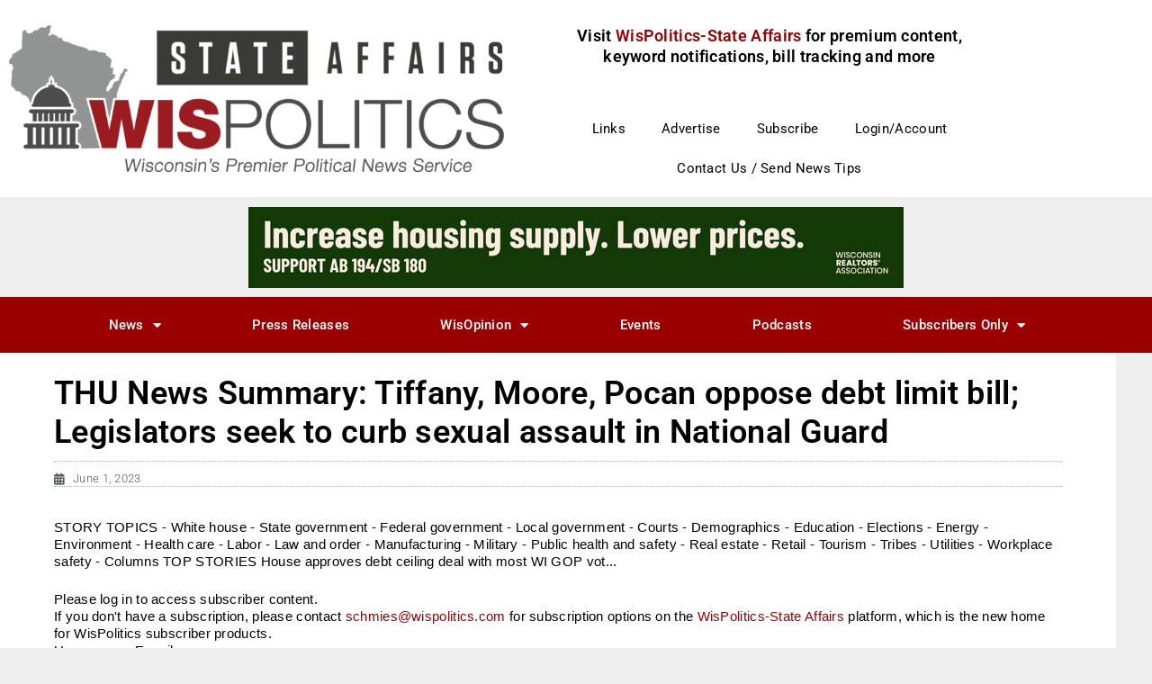

--- FILE ---
content_type: text/html; charset=UTF-8
request_url: https://www.wispolitics.com/2023/thu-news-summary-tiffany-moore-pocan-oppose-debt-limit-bill-legislators-seek-to-curb-sexual-assault-in-national-guard/
body_size: 24670
content:
<!DOCTYPE html>
<html lang="en-US">
<head>
	<meta charset="UTF-8">
	<meta name="viewport" content="width=device-width, initial-scale=1.0, viewport-fit=cover" />		<meta name='robots' content='index, follow, max-image-preview:large, max-snippet:-1, max-video-preview:-1' />

	<!-- This site is optimized with the Yoast SEO Premium plugin v26.7 (Yoast SEO v26.7) - https://yoast.com/wordpress/plugins/seo/ -->
	<title>THU News Summary: Tiffany, Moore, Pocan oppose debt limit bill; Legislators seek to curb sexual assault in National Guard - WisPolitics</title>
	<link rel="canonical" href="https://www.wispolitics.com/2023/thu-news-summary-tiffany-moore-pocan-oppose-debt-limit-bill-legislators-seek-to-curb-sexual-assault-in-national-guard/" />
	<meta property="og:locale" content="en_US" />
	<meta property="og:type" content="article" />
	<meta property="og:title" content="THU News Summary: Tiffany, Moore, Pocan oppose debt limit bill; Legislators seek to curb sexual assault in National Guard" />
	<meta property="og:description" content="STORY TOPICS - White house - State government - Federal government - Local government - Courts - Demographics - Education - Elections - Energy - Environment - Health care - Labor - Law and order - Manufacturing - Military -..." />
	<meta property="og:url" content="https://www.wispolitics.com/2023/thu-news-summary-tiffany-moore-pocan-oppose-debt-limit-bill-legislators-seek-to-curb-sexual-assault-in-national-guard/" />
	<meta property="og:site_name" content="WisPolitics" />
	<meta property="article:publisher" content="https://www.facebook.com/wispolitics" />
	<meta property="article:published_time" content="2023-06-01T15:23:51+00:00" />
	<meta property="article:modified_time" content="2024-12-13T00:59:23+00:00" />
	<meta property="og:image" content="https://www.wispolitics.com/wp-content/uploads/2023/10/WisPoliticsIconSocial.png" />
	<meta property="og:image:width" content="1200" />
	<meta property="og:image:height" content="675" />
	<meta property="og:image:type" content="image/png" />
	<meta name="author" content="Kate Morton" />
	<meta name="twitter:card" content="summary_large_image" />
	<meta name="twitter:creator" content="@wispolitics" />
	<meta name="twitter:site" content="@wispolitics" />
	<meta name="twitter:label1" content="Written by" />
	<meta name="twitter:data1" content="Kate Morton" />
	<meta name="twitter:label2" content="Est. reading time" />
	<meta name="twitter:data2" content="26 minutes" />
	<script type="application/ld+json" class="yoast-schema-graph">{"@context":"https://schema.org","@graph":[{"@type":"Article","@id":"https://www.wispolitics.com/2023/thu-news-summary-tiffany-moore-pocan-oppose-debt-limit-bill-legislators-seek-to-curb-sexual-assault-in-national-guard/#article","isPartOf":{"@id":"https://www.wispolitics.com/2023/thu-news-summary-tiffany-moore-pocan-oppose-debt-limit-bill-legislators-seek-to-curb-sexual-assault-in-national-guard/"},"author":{"name":"Kate Morton","@id":"https://www.wispolitics.com/#/schema/person/ae58e9c0d9f62de6c5f13810de4e19e4"},"headline":"THU News Summary: Tiffany, Moore, Pocan oppose debt limit bill; Legislators seek to curb sexual assault in National Guard","datePublished":"2023-06-01T15:23:51+00:00","dateModified":"2024-12-13T00:59:23+00:00","mainEntityOfPage":{"@id":"https://www.wispolitics.com/2023/thu-news-summary-tiffany-moore-pocan-oppose-debt-limit-bill-legislators-seek-to-curb-sexual-assault-in-national-guard/"},"wordCount":6418,"publisher":{"@id":"https://www.wispolitics.com/#organization"},"articleSection":["News Summary","Subscribers Only"],"inLanguage":"en-US"},{"@type":"WebPage","@id":"https://www.wispolitics.com/2023/thu-news-summary-tiffany-moore-pocan-oppose-debt-limit-bill-legislators-seek-to-curb-sexual-assault-in-national-guard/","url":"https://www.wispolitics.com/2023/thu-news-summary-tiffany-moore-pocan-oppose-debt-limit-bill-legislators-seek-to-curb-sexual-assault-in-national-guard/","name":"THU News Summary: Tiffany, Moore, Pocan oppose debt limit bill; Legislators seek to curb sexual assault in National Guard - WisPolitics","isPartOf":{"@id":"https://www.wispolitics.com/#website"},"datePublished":"2023-06-01T15:23:51+00:00","dateModified":"2024-12-13T00:59:23+00:00","breadcrumb":{"@id":"https://www.wispolitics.com/2023/thu-news-summary-tiffany-moore-pocan-oppose-debt-limit-bill-legislators-seek-to-curb-sexual-assault-in-national-guard/#breadcrumb"},"inLanguage":"en-US","potentialAction":[{"@type":"ReadAction","target":["https://www.wispolitics.com/2023/thu-news-summary-tiffany-moore-pocan-oppose-debt-limit-bill-legislators-seek-to-curb-sexual-assault-in-national-guard/"]}]},{"@type":"BreadcrumbList","@id":"https://www.wispolitics.com/2023/thu-news-summary-tiffany-moore-pocan-oppose-debt-limit-bill-legislators-seek-to-curb-sexual-assault-in-national-guard/#breadcrumb","itemListElement":[{"@type":"ListItem","position":1,"name":"Home","item":"https://www.wispolitics.com/"},{"@type":"ListItem","position":2,"name":"Subscribers Only","item":"https://www.wispolitics.com/category/subscribers-only/"},{"@type":"ListItem","position":3,"name":"THU News Summary: Tiffany, Moore, Pocan oppose debt limit bill; Legislators seek to curb sexual assault in National Guard"}]},{"@type":"WebSite","@id":"https://www.wispolitics.com/#website","url":"https://www.wispolitics.com/","name":"WisPolitics","description":"Wisconsin&#039;s Premiere Political News Service","publisher":{"@id":"https://www.wispolitics.com/#organization"},"potentialAction":[{"@type":"SearchAction","target":{"@type":"EntryPoint","urlTemplate":"https://www.wispolitics.com/?s={search_term_string}"},"query-input":{"@type":"PropertyValueSpecification","valueRequired":true,"valueName":"search_term_string"}}],"inLanguage":"en-US"},{"@type":"Organization","@id":"https://www.wispolitics.com/#organization","name":"WisPolitics","url":"https://www.wispolitics.com/","logo":{"@type":"ImageObject","inLanguage":"en-US","@id":"https://www.wispolitics.com/#/schema/logo/image/","url":"https://www.wispolitics.com/wp-content/uploads/cropped-WisPolitics-Icon-Red-DarkGray.png","contentUrl":"https://www.wispolitics.com/wp-content/uploads/cropped-WisPolitics-Icon-Red-DarkGray.png","width":512,"height":512,"caption":"WisPolitics"},"image":{"@id":"https://www.wispolitics.com/#/schema/logo/image/"},"sameAs":["https://www.facebook.com/wispolitics","https://x.com/wispolitics"]},{"@type":"Person","@id":"https://www.wispolitics.com/#/schema/person/ae58e9c0d9f62de6c5f13810de4e19e4","name":"Kate Morton","image":{"@type":"ImageObject","inLanguage":"en-US","@id":"https://www.wispolitics.com/#/schema/person/image/","url":"https://secure.gravatar.com/avatar/a038f95a6dc063c31feccdf146bc635ce1aadc37ac2dd3ad5aa40c6a8725082f?s=96&d=mm&r=g","contentUrl":"https://secure.gravatar.com/avatar/a038f95a6dc063c31feccdf146bc635ce1aadc37ac2dd3ad5aa40c6a8725082f?s=96&d=mm&r=g","caption":"Kate Morton"},"url":"https://www.wispolitics.com/author/mortonwispolitics-com/"}]}</script>
	<!-- / Yoast SEO Premium plugin. -->


<link rel='dns-prefetch' href='//www.googletagmanager.com' />
<link rel='dns-prefetch' href='//fonts.googleapis.com' />
<link rel="alternate" type="application/rss+xml" title="WisPolitics &raquo; Feed" href="https://www.wispolitics.com/feed/" />
<link rel="alternate" type="application/rss+xml" title="WisPolitics &raquo; Comments Feed" href="https://www.wispolitics.com/comments/feed/" />
<link rel="alternate" type="text/calendar" title="WisPolitics &raquo; iCal Feed" href="https://www.wispolitics.com/events/?ical=1" />
<link rel="alternate" title="oEmbed (JSON)" type="application/json+oembed" href="https://www.wispolitics.com/wp-json/oembed/1.0/embed?url=https%3A%2F%2Fwww.wispolitics.com%2F2023%2Fthu-news-summary-tiffany-moore-pocan-oppose-debt-limit-bill-legislators-seek-to-curb-sexual-assault-in-national-guard%2F" />
<link rel="alternate" title="oEmbed (XML)" type="text/xml+oembed" href="https://www.wispolitics.com/wp-json/oembed/1.0/embed?url=https%3A%2F%2Fwww.wispolitics.com%2F2023%2Fthu-news-summary-tiffany-moore-pocan-oppose-debt-limit-bill-legislators-seek-to-curb-sexual-assault-in-national-guard%2F&#038;format=xml" />
<!-- www.wispolitics.com is managing ads with Advanced Ads 2.0.16 – https://wpadvancedads.com/ --><script id="wispo-ready">
			window.advanced_ads_ready=function(e,a){a=a||"complete";var d=function(e){return"interactive"===a?"loading"!==e:"complete"===e};d(document.readyState)?e():document.addEventListener("readystatechange",(function(a){d(a.target.readyState)&&e()}),{once:"interactive"===a})},window.advanced_ads_ready_queue=window.advanced_ads_ready_queue||[];		</script>
		<style id='wp-img-auto-sizes-contain-inline-css' type='text/css'>
img:is([sizes=auto i],[sizes^="auto," i]){contain-intrinsic-size:3000px 1500px}
/*# sourceURL=wp-img-auto-sizes-contain-inline-css */
</style>
<link rel='stylesheet' id='mp-theme-css' href='https://www.wispolitics.com/wp-content/plugins/memberpress/css/ui/theme.css?ver=1.12.11' type='text/css' media='all' />
<link rel='stylesheet' id='dashicons-css' href='https://www.wispolitics.com/wp-includes/css/dashicons.min.css?ver=6.9' type='text/css' media='all' />
<link rel='stylesheet' id='mp-login-css-css' href='https://www.wispolitics.com/wp-content/plugins/memberpress/css/ui/login.css?ver=1.12.11' type='text/css' media='all' />
<link rel='stylesheet' id='tribe-events-pro-mini-calendar-block-styles-css' href='https://www.wispolitics.com/wp-content/plugins/events-calendar-pro/build/css/tribe-events-pro-mini-calendar-block.css?ver=7.7.12' type='text/css' media='all' />
<link rel='stylesheet' id='tec-variables-skeleton-css' href='https://www.wispolitics.com/wp-content/plugins/the-events-calendar/common/build/css/variables-skeleton.css?ver=6.10.1' type='text/css' media='all' />
<link rel='stylesheet' id='tec-variables-full-css' href='https://www.wispolitics.com/wp-content/plugins/the-events-calendar/common/build/css/variables-full.css?ver=6.10.1' type='text/css' media='all' />
<link rel='stylesheet' id='tribe-events-v2-virtual-single-block-css' href='https://www.wispolitics.com/wp-content/plugins/events-calendar-pro/build/css/events-virtual-single-block.css?ver=7.7.12' type='text/css' media='all' />
<style id='wp-emoji-styles-inline-css' type='text/css'>

	img.wp-smiley, img.emoji {
		display: inline !important;
		border: none !important;
		box-shadow: none !important;
		height: 1em !important;
		width: 1em !important;
		margin: 0 0.07em !important;
		vertical-align: -0.1em !important;
		background: none !important;
		padding: 0 !important;
	}
/*# sourceURL=wp-emoji-styles-inline-css */
</style>
<link rel='stylesheet' id='wp-block-library-css' href='https://www.wispolitics.com/wp-includes/css/dist/block-library/style.min.css?ver=6.9' type='text/css' media='all' />
<style id='wp-block-library-theme-inline-css' type='text/css'>
.wp-block-audio :where(figcaption){color:#555;font-size:13px;text-align:center}.is-dark-theme .wp-block-audio :where(figcaption){color:#ffffffa6}.wp-block-audio{margin:0 0 1em}.wp-block-code{border:1px solid #ccc;border-radius:4px;font-family:Menlo,Consolas,monaco,monospace;padding:.8em 1em}.wp-block-embed :where(figcaption){color:#555;font-size:13px;text-align:center}.is-dark-theme .wp-block-embed :where(figcaption){color:#ffffffa6}.wp-block-embed{margin:0 0 1em}.blocks-gallery-caption{color:#555;font-size:13px;text-align:center}.is-dark-theme .blocks-gallery-caption{color:#ffffffa6}:root :where(.wp-block-image figcaption){color:#555;font-size:13px;text-align:center}.is-dark-theme :root :where(.wp-block-image figcaption){color:#ffffffa6}.wp-block-image{margin:0 0 1em}.wp-block-pullquote{border-bottom:4px solid;border-top:4px solid;color:currentColor;margin-bottom:1.75em}.wp-block-pullquote :where(cite),.wp-block-pullquote :where(footer),.wp-block-pullquote__citation{color:currentColor;font-size:.8125em;font-style:normal;text-transform:uppercase}.wp-block-quote{border-left:.25em solid;margin:0 0 1.75em;padding-left:1em}.wp-block-quote cite,.wp-block-quote footer{color:currentColor;font-size:.8125em;font-style:normal;position:relative}.wp-block-quote:where(.has-text-align-right){border-left:none;border-right:.25em solid;padding-left:0;padding-right:1em}.wp-block-quote:where(.has-text-align-center){border:none;padding-left:0}.wp-block-quote.is-large,.wp-block-quote.is-style-large,.wp-block-quote:where(.is-style-plain){border:none}.wp-block-search .wp-block-search__label{font-weight:700}.wp-block-search__button{border:1px solid #ccc;padding:.375em .625em}:where(.wp-block-group.has-background){padding:1.25em 2.375em}.wp-block-separator.has-css-opacity{opacity:.4}.wp-block-separator{border:none;border-bottom:2px solid;margin-left:auto;margin-right:auto}.wp-block-separator.has-alpha-channel-opacity{opacity:1}.wp-block-separator:not(.is-style-wide):not(.is-style-dots){width:100px}.wp-block-separator.has-background:not(.is-style-dots){border-bottom:none;height:1px}.wp-block-separator.has-background:not(.is-style-wide):not(.is-style-dots){height:2px}.wp-block-table{margin:0 0 1em}.wp-block-table td,.wp-block-table th{word-break:normal}.wp-block-table :where(figcaption){color:#555;font-size:13px;text-align:center}.is-dark-theme .wp-block-table :where(figcaption){color:#ffffffa6}.wp-block-video :where(figcaption){color:#555;font-size:13px;text-align:center}.is-dark-theme .wp-block-video :where(figcaption){color:#ffffffa6}.wp-block-video{margin:0 0 1em}:root :where(.wp-block-template-part.has-background){margin-bottom:0;margin-top:0;padding:1.25em 2.375em}
/*# sourceURL=/wp-includes/css/dist/block-library/theme.min.css */
</style>
<style id='classic-theme-styles-inline-css' type='text/css'>
/*! This file is auto-generated */
.wp-block-button__link{color:#fff;background-color:#32373c;border-radius:9999px;box-shadow:none;text-decoration:none;padding:calc(.667em + 2px) calc(1.333em + 2px);font-size:1.125em}.wp-block-file__button{background:#32373c;color:#fff;text-decoration:none}
/*# sourceURL=/wp-includes/css/classic-themes.min.css */
</style>
<style id='feedzy-rss-feeds-loop-style-inline-css' type='text/css'>
.wp-block-feedzy-rss-feeds-loop{display:grid;gap:24px;grid-template-columns:repeat(1,1fr)}@media(min-width:782px){.wp-block-feedzy-rss-feeds-loop.feedzy-loop-columns-2,.wp-block-feedzy-rss-feeds-loop.feedzy-loop-columns-3,.wp-block-feedzy-rss-feeds-loop.feedzy-loop-columns-4,.wp-block-feedzy-rss-feeds-loop.feedzy-loop-columns-5{grid-template-columns:repeat(2,1fr)}}@media(min-width:960px){.wp-block-feedzy-rss-feeds-loop.feedzy-loop-columns-2{grid-template-columns:repeat(2,1fr)}.wp-block-feedzy-rss-feeds-loop.feedzy-loop-columns-3{grid-template-columns:repeat(3,1fr)}.wp-block-feedzy-rss-feeds-loop.feedzy-loop-columns-4{grid-template-columns:repeat(4,1fr)}.wp-block-feedzy-rss-feeds-loop.feedzy-loop-columns-5{grid-template-columns:repeat(5,1fr)}}.wp-block-feedzy-rss-feeds-loop .wp-block-image.is-style-rounded img{border-radius:9999px}.wp-block-feedzy-rss-feeds-loop .wp-block-image:has(:is(img:not([src]),img[src=""])){display:none}

/*# sourceURL=https://www.wispolitics.com/wp-content/plugins/feedzy-rss-feeds/build/loop/style-index.css */
</style>
<style id='simple-social-icons-block-styles-inline-css' type='text/css'>
:where(.wp-block-social-links.is-style-logos-only) .wp-social-link-imdb{background-color:#f5c518;color:#000}:where(.wp-block-social-links:not(.is-style-logos-only)) .wp-social-link-imdb{background-color:#f5c518;color:#000}:where(.wp-block-social-links.is-style-logos-only) .wp-social-link-kofi{color:#72a5f2}:where(.wp-block-social-links:not(.is-style-logos-only)) .wp-social-link-kofi{background-color:#72a5f2;color:#fff}:where(.wp-block-social-links.is-style-logos-only) .wp-social-link-letterboxd{color:#202830}:where(.wp-block-social-links:not(.is-style-logos-only)) .wp-social-link-letterboxd{background-color:#3b45fd;color:#fff}:where(.wp-block-social-links.is-style-logos-only) .wp-social-link-signal{color:#3b45fd}:where(.wp-block-social-links:not(.is-style-logos-only)) .wp-social-link-signal{background-color:#3b45fd;color:#fff}:where(.wp-block-social-links.is-style-logos-only) .wp-social-link-youtube-music{color:red}:where(.wp-block-social-links:not(.is-style-logos-only)) .wp-social-link-youtube-music{background-color:red;color:#fff}:where(.wp-block-social-links.is-style-logos-only) .wp-social-link-diaspora{color:#000}:where(.wp-block-social-links:not(.is-style-logos-only)) .wp-social-link-diaspora{background-color:#3e4142;color:#fff}:where(.wp-block-social-links.is-style-logos-only) .wp-social-link-bloglovin{color:#000}:where(.wp-block-social-links:not(.is-style-logos-only)) .wp-social-link-bloglovin{background-color:#000;color:#fff}:where(.wp-block-social-links.is-style-logos-only) .wp-social-link-phone{color:#000}:where(.wp-block-social-links:not(.is-style-logos-only)) .wp-social-link-phone{background-color:#000;color:#fff}:where(.wp-block-social-links.is-style-logos-only) .wp-social-link-substack{color:#ff6719}:where(.wp-block-social-links:not(.is-style-logos-only)) .wp-social-link-substack{background-color:#ff6719;color:#fff}:where(.wp-block-social-links.is-style-logos-only) .wp-social-link-tripadvisor{color:#34e0a1}:where(.wp-block-social-links:not(.is-style-logos-only)) .wp-social-link-tripadvisor{background-color:#34e0a1;color:#fff}:where(.wp-block-social-links.is-style-logos-only) .wp-social-link-xing{color:#026466}:where(.wp-block-social-links:not(.is-style-logos-only)) .wp-social-link-xing{background-color:#026466;color:#fff}:where(.wp-block-social-links.is-style-logos-only) .wp-social-link-pixelfed{color:#000}:where(.wp-block-social-links:not(.is-style-logos-only)) .wp-social-link-pixelfed{background-color:#000;color:#fff}:where(.wp-block-social-links.is-style-logos-only) .wp-social-link-matrix{color:#000}:where(.wp-block-social-links:not(.is-style-logos-only)) .wp-social-link-matrix{background-color:#000;color:#fff}:where(.wp-block-social-links.is-style-logos-only) .wp-social-link-protonmail{color:#6d4aff}:where(.wp-block-social-links:not(.is-style-logos-only)) .wp-social-link-protonmail{background-color:#6d4aff;color:#fff}:where(.wp-block-social-links.is-style-logos-only) .wp-social-link-paypal{color:#003087}:where(.wp-block-social-links:not(.is-style-logos-only)) .wp-social-link-paypal{background-color:#003087;color:#fff}:where(.wp-block-social-links.is-style-logos-only) .wp-social-link-antennapod{color:#20a5ff}:where(.wp-block-social-links:not(.is-style-logos-only)) .wp-social-link-antennapod{background-color:#20a5ff;color:#fff}:where(.wp-block-social-links:not(.is-style-logos-only)) .wp-social-link-caldotcom{background-color:#000;color:#fff}:where(.wp-block-social-links.is-style-logos-only) .wp-social-link-fedora{color:#294172}:where(.wp-block-social-links:not(.is-style-logos-only)) .wp-social-link-fedora{background-color:#294172;color:#fff}:where(.wp-block-social-links.is-style-logos-only) .wp-social-link-googlephotos{color:#4285f4}:where(.wp-block-social-links:not(.is-style-logos-only)) .wp-social-link-googlephotos{background-color:#4285f4;color:#fff}:where(.wp-block-social-links.is-style-logos-only) .wp-social-link-googlescholar{color:#4285f4}:where(.wp-block-social-links:not(.is-style-logos-only)) .wp-social-link-googlescholar{background-color:#4285f4;color:#fff}:where(.wp-block-social-links.is-style-logos-only) .wp-social-link-mendeley{color:#9d1626}:where(.wp-block-social-links:not(.is-style-logos-only)) .wp-social-link-mendeley{background-color:#9d1626;color:#fff}:where(.wp-block-social-links.is-style-logos-only) .wp-social-link-notion{color:#000}:where(.wp-block-social-links:not(.is-style-logos-only)) .wp-social-link-notion{background-color:#000;color:#fff}:where(.wp-block-social-links.is-style-logos-only) .wp-social-link-overcast{color:#fc7e0f}:where(.wp-block-social-links:not(.is-style-logos-only)) .wp-social-link-overcast{background-color:#fc7e0f;color:#fff}:where(.wp-block-social-links.is-style-logos-only) .wp-social-link-pexels{color:#05a081}:where(.wp-block-social-links:not(.is-style-logos-only)) .wp-social-link-pexels{background-color:#05a081;color:#fff}:where(.wp-block-social-links.is-style-logos-only) .wp-social-link-pocketcasts{color:#f43e37}:where(.wp-block-social-links:not(.is-style-logos-only)) .wp-social-link-pocketcasts{background-color:#f43e37;color:#fff}:where(.wp-block-social-links.is-style-logos-only) .wp-social-link-strava{color:#fc4c02}:where(.wp-block-social-links:not(.is-style-logos-only)) .wp-social-link-strava{background-color:#fc4c02;color:#fff}:where(.wp-block-social-links.is-style-logos-only) .wp-social-link-wechat{color:#09b83e}:where(.wp-block-social-links:not(.is-style-logos-only)) .wp-social-link-wechat{background-color:#09b83e;color:#fff}:where(.wp-block-social-links.is-style-logos-only) .wp-social-link-zulip{color:#54a7ff}:where(.wp-block-social-links:not(.is-style-logos-only)) .wp-social-link-zulip{background-color:#000;color:#fff}:where(.wp-block-social-links.is-style-logos-only) .wp-social-link-podcastaddict{color:#f3842c}:where(.wp-block-social-links:not(.is-style-logos-only)) .wp-social-link-podcastaddict{background-color:#f3842c;color:#fff}:where(.wp-block-social-links.is-style-logos-only) .wp-social-link-applepodcasts{color:#8e32c6}:where(.wp-block-social-links:not(.is-style-logos-only)) .wp-social-link-applepodcasts{background-color:#8e32c6;color:#fff}:where(.wp-block-social-links.is-style-logos-only) .wp-social-link-ivoox{color:#f45f31}:where(.wp-block-social-links:not(.is-style-logos-only)) .wp-social-link-ivoox{background-color:#f45f31;color:#fff}

/*# sourceURL=https://www.wispolitics.com/wp-content/plugins/simple-social-icons/build/style-index.css */
</style>
<style id='global-styles-inline-css' type='text/css'>
:root{--wp--preset--aspect-ratio--square: 1;--wp--preset--aspect-ratio--4-3: 4/3;--wp--preset--aspect-ratio--3-4: 3/4;--wp--preset--aspect-ratio--3-2: 3/2;--wp--preset--aspect-ratio--2-3: 2/3;--wp--preset--aspect-ratio--16-9: 16/9;--wp--preset--aspect-ratio--9-16: 9/16;--wp--preset--color--black: #000000;--wp--preset--color--cyan-bluish-gray: #abb8c3;--wp--preset--color--white: #ffffff;--wp--preset--color--pale-pink: #f78da7;--wp--preset--color--vivid-red: #cf2e2e;--wp--preset--color--luminous-vivid-orange: #ff6900;--wp--preset--color--luminous-vivid-amber: #fcb900;--wp--preset--color--light-green-cyan: #7bdcb5;--wp--preset--color--vivid-green-cyan: #00d084;--wp--preset--color--pale-cyan-blue: #8ed1fc;--wp--preset--color--vivid-cyan-blue: #0693e3;--wp--preset--color--vivid-purple: #9b51e0;--wp--preset--gradient--vivid-cyan-blue-to-vivid-purple: linear-gradient(135deg,rgb(6,147,227) 0%,rgb(155,81,224) 100%);--wp--preset--gradient--light-green-cyan-to-vivid-green-cyan: linear-gradient(135deg,rgb(122,220,180) 0%,rgb(0,208,130) 100%);--wp--preset--gradient--luminous-vivid-amber-to-luminous-vivid-orange: linear-gradient(135deg,rgb(252,185,0) 0%,rgb(255,105,0) 100%);--wp--preset--gradient--luminous-vivid-orange-to-vivid-red: linear-gradient(135deg,rgb(255,105,0) 0%,rgb(207,46,46) 100%);--wp--preset--gradient--very-light-gray-to-cyan-bluish-gray: linear-gradient(135deg,rgb(238,238,238) 0%,rgb(169,184,195) 100%);--wp--preset--gradient--cool-to-warm-spectrum: linear-gradient(135deg,rgb(74,234,220) 0%,rgb(151,120,209) 20%,rgb(207,42,186) 40%,rgb(238,44,130) 60%,rgb(251,105,98) 80%,rgb(254,248,76) 100%);--wp--preset--gradient--blush-light-purple: linear-gradient(135deg,rgb(255,206,236) 0%,rgb(152,150,240) 100%);--wp--preset--gradient--blush-bordeaux: linear-gradient(135deg,rgb(254,205,165) 0%,rgb(254,45,45) 50%,rgb(107,0,62) 100%);--wp--preset--gradient--luminous-dusk: linear-gradient(135deg,rgb(255,203,112) 0%,rgb(199,81,192) 50%,rgb(65,88,208) 100%);--wp--preset--gradient--pale-ocean: linear-gradient(135deg,rgb(255,245,203) 0%,rgb(182,227,212) 50%,rgb(51,167,181) 100%);--wp--preset--gradient--electric-grass: linear-gradient(135deg,rgb(202,248,128) 0%,rgb(113,206,126) 100%);--wp--preset--gradient--midnight: linear-gradient(135deg,rgb(2,3,129) 0%,rgb(40,116,252) 100%);--wp--preset--font-size--small: 13px;--wp--preset--font-size--medium: 20px;--wp--preset--font-size--large: 36px;--wp--preset--font-size--x-large: 42px;--wp--preset--spacing--20: 0.44rem;--wp--preset--spacing--30: 0.67rem;--wp--preset--spacing--40: 1rem;--wp--preset--spacing--50: 1.5rem;--wp--preset--spacing--60: 2.25rem;--wp--preset--spacing--70: 3.38rem;--wp--preset--spacing--80: 5.06rem;--wp--preset--shadow--natural: 6px 6px 9px rgba(0, 0, 0, 0.2);--wp--preset--shadow--deep: 12px 12px 50px rgba(0, 0, 0, 0.4);--wp--preset--shadow--sharp: 6px 6px 0px rgba(0, 0, 0, 0.2);--wp--preset--shadow--outlined: 6px 6px 0px -3px rgb(255, 255, 255), 6px 6px rgb(0, 0, 0);--wp--preset--shadow--crisp: 6px 6px 0px rgb(0, 0, 0);}:where(.is-layout-flex){gap: 0.5em;}:where(.is-layout-grid){gap: 0.5em;}body .is-layout-flex{display: flex;}.is-layout-flex{flex-wrap: wrap;align-items: center;}.is-layout-flex > :is(*, div){margin: 0;}body .is-layout-grid{display: grid;}.is-layout-grid > :is(*, div){margin: 0;}:where(.wp-block-columns.is-layout-flex){gap: 2em;}:where(.wp-block-columns.is-layout-grid){gap: 2em;}:where(.wp-block-post-template.is-layout-flex){gap: 1.25em;}:where(.wp-block-post-template.is-layout-grid){gap: 1.25em;}.has-black-color{color: var(--wp--preset--color--black) !important;}.has-cyan-bluish-gray-color{color: var(--wp--preset--color--cyan-bluish-gray) !important;}.has-white-color{color: var(--wp--preset--color--white) !important;}.has-pale-pink-color{color: var(--wp--preset--color--pale-pink) !important;}.has-vivid-red-color{color: var(--wp--preset--color--vivid-red) !important;}.has-luminous-vivid-orange-color{color: var(--wp--preset--color--luminous-vivid-orange) !important;}.has-luminous-vivid-amber-color{color: var(--wp--preset--color--luminous-vivid-amber) !important;}.has-light-green-cyan-color{color: var(--wp--preset--color--light-green-cyan) !important;}.has-vivid-green-cyan-color{color: var(--wp--preset--color--vivid-green-cyan) !important;}.has-pale-cyan-blue-color{color: var(--wp--preset--color--pale-cyan-blue) !important;}.has-vivid-cyan-blue-color{color: var(--wp--preset--color--vivid-cyan-blue) !important;}.has-vivid-purple-color{color: var(--wp--preset--color--vivid-purple) !important;}.has-black-background-color{background-color: var(--wp--preset--color--black) !important;}.has-cyan-bluish-gray-background-color{background-color: var(--wp--preset--color--cyan-bluish-gray) !important;}.has-white-background-color{background-color: var(--wp--preset--color--white) !important;}.has-pale-pink-background-color{background-color: var(--wp--preset--color--pale-pink) !important;}.has-vivid-red-background-color{background-color: var(--wp--preset--color--vivid-red) !important;}.has-luminous-vivid-orange-background-color{background-color: var(--wp--preset--color--luminous-vivid-orange) !important;}.has-luminous-vivid-amber-background-color{background-color: var(--wp--preset--color--luminous-vivid-amber) !important;}.has-light-green-cyan-background-color{background-color: var(--wp--preset--color--light-green-cyan) !important;}.has-vivid-green-cyan-background-color{background-color: var(--wp--preset--color--vivid-green-cyan) !important;}.has-pale-cyan-blue-background-color{background-color: var(--wp--preset--color--pale-cyan-blue) !important;}.has-vivid-cyan-blue-background-color{background-color: var(--wp--preset--color--vivid-cyan-blue) !important;}.has-vivid-purple-background-color{background-color: var(--wp--preset--color--vivid-purple) !important;}.has-black-border-color{border-color: var(--wp--preset--color--black) !important;}.has-cyan-bluish-gray-border-color{border-color: var(--wp--preset--color--cyan-bluish-gray) !important;}.has-white-border-color{border-color: var(--wp--preset--color--white) !important;}.has-pale-pink-border-color{border-color: var(--wp--preset--color--pale-pink) !important;}.has-vivid-red-border-color{border-color: var(--wp--preset--color--vivid-red) !important;}.has-luminous-vivid-orange-border-color{border-color: var(--wp--preset--color--luminous-vivid-orange) !important;}.has-luminous-vivid-amber-border-color{border-color: var(--wp--preset--color--luminous-vivid-amber) !important;}.has-light-green-cyan-border-color{border-color: var(--wp--preset--color--light-green-cyan) !important;}.has-vivid-green-cyan-border-color{border-color: var(--wp--preset--color--vivid-green-cyan) !important;}.has-pale-cyan-blue-border-color{border-color: var(--wp--preset--color--pale-cyan-blue) !important;}.has-vivid-cyan-blue-border-color{border-color: var(--wp--preset--color--vivid-cyan-blue) !important;}.has-vivid-purple-border-color{border-color: var(--wp--preset--color--vivid-purple) !important;}.has-vivid-cyan-blue-to-vivid-purple-gradient-background{background: var(--wp--preset--gradient--vivid-cyan-blue-to-vivid-purple) !important;}.has-light-green-cyan-to-vivid-green-cyan-gradient-background{background: var(--wp--preset--gradient--light-green-cyan-to-vivid-green-cyan) !important;}.has-luminous-vivid-amber-to-luminous-vivid-orange-gradient-background{background: var(--wp--preset--gradient--luminous-vivid-amber-to-luminous-vivid-orange) !important;}.has-luminous-vivid-orange-to-vivid-red-gradient-background{background: var(--wp--preset--gradient--luminous-vivid-orange-to-vivid-red) !important;}.has-very-light-gray-to-cyan-bluish-gray-gradient-background{background: var(--wp--preset--gradient--very-light-gray-to-cyan-bluish-gray) !important;}.has-cool-to-warm-spectrum-gradient-background{background: var(--wp--preset--gradient--cool-to-warm-spectrum) !important;}.has-blush-light-purple-gradient-background{background: var(--wp--preset--gradient--blush-light-purple) !important;}.has-blush-bordeaux-gradient-background{background: var(--wp--preset--gradient--blush-bordeaux) !important;}.has-luminous-dusk-gradient-background{background: var(--wp--preset--gradient--luminous-dusk) !important;}.has-pale-ocean-gradient-background{background: var(--wp--preset--gradient--pale-ocean) !important;}.has-electric-grass-gradient-background{background: var(--wp--preset--gradient--electric-grass) !important;}.has-midnight-gradient-background{background: var(--wp--preset--gradient--midnight) !important;}.has-small-font-size{font-size: var(--wp--preset--font-size--small) !important;}.has-medium-font-size{font-size: var(--wp--preset--font-size--medium) !important;}.has-large-font-size{font-size: var(--wp--preset--font-size--large) !important;}.has-x-large-font-size{font-size: var(--wp--preset--font-size--x-large) !important;}
:where(.wp-block-post-template.is-layout-flex){gap: 1.25em;}:where(.wp-block-post-template.is-layout-grid){gap: 1.25em;}
:where(.wp-block-term-template.is-layout-flex){gap: 1.25em;}:where(.wp-block-term-template.is-layout-grid){gap: 1.25em;}
:where(.wp-block-columns.is-layout-flex){gap: 2em;}:where(.wp-block-columns.is-layout-grid){gap: 2em;}
:root :where(.wp-block-pullquote){font-size: 1.5em;line-height: 1.6;}
/*# sourceURL=global-styles-inline-css */
</style>
<link rel='stylesheet' id='tribe-events-v2-single-skeleton-css' href='https://www.wispolitics.com/wp-content/plugins/the-events-calendar/build/css/tribe-events-single-skeleton.css?ver=6.15.13.1' type='text/css' media='all' />
<link rel='stylesheet' id='tribe-events-v2-single-skeleton-full-css' href='https://www.wispolitics.com/wp-content/plugins/the-events-calendar/build/css/tribe-events-single-full.css?ver=6.15.13.1' type='text/css' media='all' />
<link rel='stylesheet' id='tec-events-elementor-widgets-base-styles-css' href='https://www.wispolitics.com/wp-content/plugins/the-events-calendar/build/css/integrations/plugins/elementor/widgets/widget-base.css?ver=6.15.13.1' type='text/css' media='all' />
<link rel='stylesheet' id='search-filter-plugin-styles-css' href='https://www.wispolitics.com/wp-content/plugins/search-filter-pro/public/assets/css/search-filter.min.css?ver=2.5.21' type='text/css' media='all' />
<link rel='stylesheet' id='advanced-ads-layer-fancybox-css-css' href='https://www.wispolitics.com/wp-content/plugins/advanced-ads-layer/public/assets/fancybox/jquery.fancybox-1.3.4.css?ver=1.3.4' type='text/css' media='all' />
<link rel='stylesheet' id='main-style-css' href='https://www.wispolitics.com/wp-content/themes/newslist-pro-premium/style.css' type='text/css' media='all' />
<link rel='stylesheet' id='bootstrap-css' href='https://www.wispolitics.com/wp-content/themes/newslist-pro-premium/assets/css/vendor/bootstrap/bootstrap.css?ver=4.3.1' type='text/css' media='all' />
<link rel='stylesheet' id='font-awesome-css' href='https://www.wispolitics.com/wp-content/plugins/elementor/assets/lib/font-awesome/css/font-awesome.min.css?ver=4.7.0' type='text/css' media='all' />
<link rel='stylesheet' id='google-font-css' href='//fonts.googleapis.com/css?family=Lora:200,300,400,500,600,700,900|Roboto|Poppins:400,500,600,700,800' type='text/css' media='all' />
<link rel='stylesheet' id='block-style-css' href='https://www.wispolitics.com/wp-content/themes/newslist-pro-premium/assets/css/blocks.css' type='text/css' media='all' />
<link rel='stylesheet' id='slick-style-css' href='https://www.wispolitics.com/wp-content/themes/newslist-pro-premium/assets/css/vendor/slick.css' type='text/css' media='all' />
<link rel='stylesheet' id='theme-style-css' href='https://www.wispolitics.com/wp-content/themes/newslist-pro-premium/assets/css/main.css' type='text/css' media='all' />
<link rel='stylesheet' id='elementor-frontend-css' href='https://www.wispolitics.com/wp-content/plugins/elementor/assets/css/frontend.min.css?ver=3.34.1' type='text/css' media='all' />
<link rel='stylesheet' id='widget-image-css' href='https://www.wispolitics.com/wp-content/plugins/elementor/assets/css/widget-image.min.css?ver=3.34.1' type='text/css' media='all' />
<link rel='stylesheet' id='widget-nav-menu-css' href='https://www.wispolitics.com/wp-content/plugins/elementor-pro/assets/css/widget-nav-menu.min.css?ver=3.34.0' type='text/css' media='all' />
<link rel='stylesheet' id='e-sticky-css' href='https://www.wispolitics.com/wp-content/plugins/elementor-pro/assets/css/modules/sticky.min.css?ver=3.34.0' type='text/css' media='all' />
<link rel='stylesheet' id='widget-social-icons-css' href='https://www.wispolitics.com/wp-content/plugins/elementor/assets/css/widget-social-icons.min.css?ver=3.34.1' type='text/css' media='all' />
<link rel='stylesheet' id='e-apple-webkit-css' href='https://www.wispolitics.com/wp-content/plugins/elementor/assets/css/conditionals/apple-webkit.min.css?ver=3.34.1' type='text/css' media='all' />
<link rel='stylesheet' id='widget-heading-css' href='https://www.wispolitics.com/wp-content/plugins/elementor/assets/css/widget-heading.min.css?ver=3.34.1' type='text/css' media='all' />
<link rel='stylesheet' id='widget-post-info-css' href='https://www.wispolitics.com/wp-content/plugins/elementor-pro/assets/css/widget-post-info.min.css?ver=3.34.0' type='text/css' media='all' />
<link rel='stylesheet' id='widget-icon-list-css' href='https://www.wispolitics.com/wp-content/plugins/elementor/assets/css/widget-icon-list.min.css?ver=3.34.1' type='text/css' media='all' />
<link rel='stylesheet' id='elementor-icons-shared-0-css' href='https://www.wispolitics.com/wp-content/plugins/elementor/assets/lib/font-awesome/css/fontawesome.min.css?ver=5.15.3' type='text/css' media='all' />
<link rel='stylesheet' id='elementor-icons-fa-regular-css' href='https://www.wispolitics.com/wp-content/plugins/elementor/assets/lib/font-awesome/css/regular.min.css?ver=5.15.3' type='text/css' media='all' />
<link rel='stylesheet' id='elementor-icons-fa-solid-css' href='https://www.wispolitics.com/wp-content/plugins/elementor/assets/lib/font-awesome/css/solid.min.css?ver=5.15.3' type='text/css' media='all' />
<link rel='stylesheet' id='widget-share-buttons-css' href='https://www.wispolitics.com/wp-content/plugins/elementor-pro/assets/css/widget-share-buttons.min.css?ver=3.34.0' type='text/css' media='all' />
<link rel='stylesheet' id='elementor-icons-fa-brands-css' href='https://www.wispolitics.com/wp-content/plugins/elementor/assets/lib/font-awesome/css/brands.min.css?ver=5.15.3' type='text/css' media='all' />
<link rel='stylesheet' id='widget-divider-css' href='https://www.wispolitics.com/wp-content/plugins/elementor/assets/css/widget-divider.min.css?ver=3.34.1' type='text/css' media='all' />
<link rel='stylesheet' id='feedzy-rss-feeds-elementor-css' href='https://www.wispolitics.com/wp-content/plugins/feedzy-rss-feeds/css/feedzy-rss-feeds.css?ver=1' type='text/css' media='all' />
<link rel='stylesheet' id='elementor-icons-css' href='https://www.wispolitics.com/wp-content/plugins/elementor/assets/lib/eicons/css/elementor-icons.min.css?ver=5.45.0' type='text/css' media='all' />
<link rel='stylesheet' id='elementor-post-59610-css' href='https://www.wispolitics.com/wp-content/uploads/elementor/css/post-59610.css?ver=1768507005' type='text/css' media='all' />
<link rel='stylesheet' id='rt-easy-builder-font-awesome-css' href='https://www.wispolitics.com/wp-content/plugins/rt-easy-builder-advanced-addons-for-elementor/vendors/font-awesome/css/font-awesome.min.css?ver=1.4' type='text/css' media='all' />
<link rel='stylesheet' id='elementor-post-207032-css' href='https://www.wispolitics.com/wp-content/uploads/elementor/css/post-207032.css?ver=1768507006' type='text/css' media='all' />
<link rel='stylesheet' id='elementor-post-383247-css' href='https://www.wispolitics.com/wp-content/uploads/elementor/css/post-383247.css?ver=1768507006' type='text/css' media='all' />
<link rel='stylesheet' id='elementor-post-314886-css' href='https://www.wispolitics.com/wp-content/uploads/elementor/css/post-314886.css?ver=1768507010' type='text/css' media='all' />
<link rel='stylesheet' id='simple-social-icons-font-css' href='https://www.wispolitics.com/wp-content/plugins/simple-social-icons/css/style.css?ver=4.0.0' type='text/css' media='all' />
<link rel='stylesheet' id='elementor-gf-local-roboto-css' href='https://www.wispolitics.com/wp-content/uploads/elementor/google-fonts/css/roboto.css?ver=1742920723' type='text/css' media='all' />
<script type="text/javascript" src="https://www.wispolitics.com/wp-includes/js/jquery/jquery.min.js?ver=3.7.1" id="jquery-core-js"></script>
<script type="text/javascript" src="https://www.wispolitics.com/wp-includes/js/jquery/jquery-migrate.min.js?ver=3.4.1" id="jquery-migrate-js"></script>
<script src='https://www.wispolitics.com/wp-content/plugins/the-events-calendar/common/build/js/underscore-before.js'></script>
<script type="text/javascript" src="https://www.wispolitics.com/wp-includes/js/underscore.min.js?ver=1.13.7" id="underscore-js"></script>
<script src='https://www.wispolitics.com/wp-content/plugins/the-events-calendar/common/build/js/underscore-after.js'></script>
<script type="text/javascript" src="https://www.wispolitics.com/wp-includes/js/dist/hooks.min.js?ver=dd5603f07f9220ed27f1" id="wp-hooks-js"></script>
<script type="text/javascript" src="https://www.wispolitics.com/wp-includes/js/dist/i18n.min.js?ver=c26c3dc7bed366793375" id="wp-i18n-js"></script>
<script type="text/javascript" id="wp-i18n-js-after">
/* <![CDATA[ */
wp.i18n.setLocaleData( { 'text direction\u0004ltr': [ 'ltr' ] } );
//# sourceURL=wp-i18n-js-after
/* ]]> */
</script>
<script type="text/javascript" src="https://www.wispolitics.com/wp-content/plugins/memberpress/js/login.js?ver=1.12.11" id="mepr-login-js-js"></script>
<script type="text/javascript" id="search-filter-elementor-js-extra">
/* <![CDATA[ */
var SFE_DATA = {"ajax_url":"https://www.wispolitics.com/wp-admin/admin-ajax.php","home_url":"https://www.wispolitics.com/"};
//# sourceURL=search-filter-elementor-js-extra
/* ]]> */
</script>
<script type="text/javascript" src="https://www.wispolitics.com/wp-content/plugins/search-filter-elementor/assets/v2/js/search-filter-elementor.js?ver=1.3.4" id="search-filter-elementor-js"></script>
<script type="text/javascript" id="search-filter-plugin-build-js-extra">
/* <![CDATA[ */
var SF_LDATA = {"ajax_url":"https://www.wispolitics.com/wp-admin/admin-ajax.php","home_url":"https://www.wispolitics.com/","extensions":["search-filter-elementor"]};
//# sourceURL=search-filter-plugin-build-js-extra
/* ]]> */
</script>
<script type="text/javascript" src="https://www.wispolitics.com/wp-content/plugins/search-filter-pro/public/assets/js/search-filter-build.min.js?ver=2.5.21" id="search-filter-plugin-build-js"></script>
<script type="text/javascript" src="https://www.wispolitics.com/wp-content/plugins/search-filter-pro/public/assets/js/chosen.jquery.min.js?ver=2.5.21" id="search-filter-plugin-chosen-js"></script>
<script type="text/javascript" id="advanced-ads-advanced-js-js-extra">
/* <![CDATA[ */
var advads_options = {"blog_id":"1","privacy":{"enabled":false,"state":"not_needed"}};
//# sourceURL=advanced-ads-advanced-js-js-extra
/* ]]> */
</script>
<script type="text/javascript" src="https://www.wispolitics.com/wp-content/plugins/advanced-ads/public/assets/js/advanced.min.js?ver=2.0.16" id="advanced-ads-advanced-js-js"></script>
<script type="text/javascript" id="advanced_ads_pro/visitor_conditions-js-extra">
/* <![CDATA[ */
var advanced_ads_pro_visitor_conditions = {"referrer_cookie_name":"advanced_ads_pro_visitor_referrer","referrer_exdays":"365","page_impr_cookie_name":"advanced_ads_page_impressions","page_impr_exdays":"3650"};
//# sourceURL=advanced_ads_pro%2Fvisitor_conditions-js-extra
/* ]]> */
</script>
<script type="text/javascript" src="https://www.wispolitics.com/wp-content/plugins/advanced-ads-pro/modules/advanced-visitor-conditions/inc/conditions.min.js?ver=3.0.8" id="advanced_ads_pro/visitor_conditions-js"></script>

<!-- Google tag (gtag.js) snippet added by Site Kit -->
<!-- Google Analytics snippet added by Site Kit -->
<script type="text/javascript" src="https://www.googletagmanager.com/gtag/js?id=GT-KD2984" id="google_gtagjs-js" async></script>
<script type="text/javascript" id="google_gtagjs-js-after">
/* <![CDATA[ */
window.dataLayer = window.dataLayer || [];function gtag(){dataLayer.push(arguments);}
gtag("set","linker",{"domains":["www.wispolitics.com"]});
gtag("js", new Date());
gtag("set", "developer_id.dZTNiMT", true);
gtag("config", "GT-KD2984");
//# sourceURL=google_gtagjs-js-after
/* ]]> */
</script>
<link rel="https://api.w.org/" href="https://www.wispolitics.com/wp-json/" /><link rel="alternate" title="JSON" type="application/json" href="https://www.wispolitics.com/wp-json/wp/v2/posts/295368" /><link rel="EditURI" type="application/rsd+xml" title="RSD" href="https://www.wispolitics.com/xmlrpc.php?rsd" />
<meta name="generator" content="WordPress 6.9" />
<link rel='shortlink' href='https://www.wispolitics.com/?p=295368' />
<style type="text/css">
.feedzy-rss-link-icon:after {
	content: url("https://www.wispolitics.com/wp-content/plugins/feedzy-rss-feeds/img/external-link.png");
	margin-left: 3px;
}
</style>
		<meta name="generator" content="Site Kit by Google 1.170.0" />        <style type="text/css" id="pf-main-css">
            
				@media screen {
					.printfriendly {
						z-index: 1000; display: flex; margin: 0px 0px 0px 0px
					}
					.printfriendly a, .printfriendly a:link, .printfriendly a:visited, .printfriendly a:hover, .printfriendly a:active {
						font-weight: 600;
						cursor: pointer;
						text-decoration: none;
						border: none;
						-webkit-box-shadow: none;
						-moz-box-shadow: none;
						box-shadow: none;
						outline:none;
						font-size: 14px !important;
						color: #3AAA11 !important;
					}
					.printfriendly.pf-alignleft {
						justify-content: start;
					}
					.printfriendly.pf-alignright {
						justify-content: end;
					}
					.printfriendly.pf-aligncenter {
						justify-content: center;
						
					}
				}

				.pf-button-img {
					border: none;
					-webkit-box-shadow: none;
					-moz-box-shadow: none;
					box-shadow: none;
					padding: 0;
					margin: 0;
					display: inline;
					vertical-align: middle;
				}

				img.pf-button-img + .pf-button-text {
					margin-left: 6px;
				}

				@media print {
					.printfriendly {
						display: none;
					}
				}
				        </style>

            
        <style type="text/css" id="pf-excerpt-styles">
          .pf-button.pf-button-excerpt {
              display: none;
           }
        </style>

            <meta name="tec-api-version" content="v1"><meta name="tec-api-origin" content="https://www.wispolitics.com"><link rel="alternate" href="https://www.wispolitics.com/wp-json/tribe/events/v1/" /><script>advads_items = { conditions: {}, display_callbacks: {}, display_effect_callbacks: {}, hide_callbacks: {}, backgrounds: {}, effect_durations: {}, close_functions: {}, showed: [] };</script><style type="text/css" id="wispo-layer-custom-css"></style><meta name="generator" content="Elementor 3.34.1; features: additional_custom_breakpoints; settings: css_print_method-external, google_font-enabled, font_display-auto">
		<script type="text/javascript">
			var advadsCfpQueue = [];
			var advadsCfpAd = function( adID ) {
				if ( 'undefined' === typeof advadsProCfp ) {
					advadsCfpQueue.push( adID )
				} else {
					advadsProCfp.addElement( adID )
				}
			}
		</script>
					<style>
				.e-con.e-parent:nth-of-type(n+4):not(.e-lazyloaded):not(.e-no-lazyload),
				.e-con.e-parent:nth-of-type(n+4):not(.e-lazyloaded):not(.e-no-lazyload) * {
					background-image: none !important;
				}
				@media screen and (max-height: 1024px) {
					.e-con.e-parent:nth-of-type(n+3):not(.e-lazyloaded):not(.e-no-lazyload),
					.e-con.e-parent:nth-of-type(n+3):not(.e-lazyloaded):not(.e-no-lazyload) * {
						background-image: none !important;
					}
				}
				@media screen and (max-height: 640px) {
					.e-con.e-parent:nth-of-type(n+2):not(.e-lazyloaded):not(.e-no-lazyload),
					.e-con.e-parent:nth-of-type(n+2):not(.e-lazyloaded):not(.e-no-lazyload) * {
						background-image: none !important;
					}
				}
			</style>
			<style type="text/css" id="custom-background-css">
body.custom-background { background-color: #efefef; }
</style>
	<link rel="icon" href="https://www.wispolitics.com/wp-content/uploads/cropped-WisPolitics-Icon-Red-DarkGray-32x32.png" sizes="32x32" />
<link rel="icon" href="https://www.wispolitics.com/wp-content/uploads/cropped-WisPolitics-Icon-Red-DarkGray-192x192.png" sizes="192x192" />
<link rel="apple-touch-icon" href="https://www.wispolitics.com/wp-content/uploads/cropped-WisPolitics-Icon-Red-DarkGray-180x180.png" />
<meta name="msapplication-TileImage" content="https://www.wispolitics.com/wp-content/uploads/cropped-WisPolitics-Icon-Red-DarkGray-270x270.png" />
<style type="text/css" media="all" id="newslist-styles">
	.newslist-navigation-n-options, span.newsline-time,  .newslist-latest-post-wrapper .newslist-latest-post-inner 
			.newslist-latest-post, .newslist-latest-post-wrapper .newslist-latest-post-inner .newslist-latest-post .newslist-latest-post-title span:before,
			.newslist-header-wrapper .newslist-header-top .newslist-time-wrapper .newslist-digital-clock-wrapper span.newslist-time,  .widget-area .widget h2.widget-title:before,
			.newslist-time-wrapper .newslist-digital-clock-wrapper span.newslist-time, .newslist-you-missed .newslist-you-missed-title h2, 
			.comment-respond .comment-form input[type="submit"],.newslist-navigation-n-options, span.newslist-time, .newslist-latest-post-wrapper .newslist-latest-post-inner .newslist-latest-post,
			.newslist-latest-post-wrapper .newslist-latest-post-inner .newslist-latest-post .newslist-latest-post-title span:before, 
			.newslist-header-wrapper .newslist-header-top .newslist-time-wrapper .newslist-digital-clock-wrapper span.newslist-time, .widget-area .widget h2.widget-title:before,
			.newslist-time-wrapper .newslist-digital-clock-wrapper span.newslist-time, .newslist-you-missed .newslist-you-missed-title h2, 
			.comment-respond .comment-form input[type="submit, .newslist-btns-wrapper .newslist-woocommerce-cart .cart-icon span"], .newslist-load-btn .newslist-load-more,
			.newslist-you-missed .slick-slider .newslist-arrow-next, .newslist-you-missed .slick-slider .newslist-arrow-prev,
			.newslist-theme-slider-main-wrap ul.slick-dots li.slick-active button:before,
			.newslist-feature-news-inner ul.slick-dots li.slick-active button:before,
			.newslist-banner-slider-init ul.slick-dots li.slick-active button:before{
background-color: #000;}
#infinite-handle span{
color: #fff;}
a.cart-icon span{
background: #fff;}
.product-with-slider .newslist-arrow svg, .product-with-slider .newslist-arrow svg:hover, .newslist-load-btn .newslist-load-more{
fill: #000;}
.newslist-post .entry-content-stat + a:hover, .newslist-bottom-header-wrapper .newslist-header-icons .newslist-search-icon, .pagination .nav-links > *, ul.wc-block-grid__products li.wc-block-grid__product del span.woocommerce-Price-amount.amount, .woocommerce ul.products li.product a.woocommerce-LoopProduct-link del span.woocommerce-Price-amount.amount, ul.wc-block-grid__products li.wc-block-grid__product del, .woocommerce ul.products li.product .star-rating, ul.wc-block-grid__products li.wc-block-grid__product .wc-block-grid__product-title a:hover, .single-product .product .entry-summary .product_meta > span a, .single-product .stars a, .single-product .star-rating span::before, .wc-block-grid__product-rating .wc-block-grid__product-rating__stars span:before, .single-product .product .entry-summary .star-rating span::before, .single-product .product .entry-summary a.woocommerce-review-link, .woocommerce .star-rating, .woocommerce del, li.wc-layered-nav-rating a, .woocommerce ul.products li.product-category.product h2 mark.count, a.cart-icon, a.cart-icon:visited{
color: #000;}
.pagination .nav-links > *, .newslist-post.sticky, .newslist-you-missed .newslist-you-missed-title{
border-color: #000;}
.pagination .nav-links > *, .newslist-post.sticky{
border-color: #000;}
.newslist-navigation-n-options, .newslist-social-menu ul a:before{
background-color: #000;}
.newslist-navigation-n-options{
}
.newslist-slider-main-wrapper-inner .newslist-slider-right-wrapper .newslist-tab-wrapper .newslist-tabs .nav-item .active{
border-bottom-color: #1151d3;}
.newlist-tag-wrapper .newslist-tag-inner .newlist-tag-list li a, 
			.post .post-categories li a, .wp-block-tag-cloud a, 
			.newlist-tag-wrapper .newslist-tag-inner .newslist-tag .newlist-tag-list li a, .post-categories li a,
			.newslist-time-wrapper .newslist-digital-clock-wrapper span.newslist-time, .wp-core-ui select[multiple] option[selected]{
background-color: #0a0808;}
.banner-slider-content .inner-banner-btn a:hover, .newlist-tag-wrapper .newslist-tag-inner .newlist-tag-list li a:hover, 
			.newlist-tag-wrapper .newslist-tag-inner .newslist-tag .newlist-tag-list li a:hover, 
			.post-categories li a:hover, 
			.newslist-time-wrapper .newslist-digital-clock-wrapper span.newslist-time:hover, .wp-block-tag-cloud a:hover, 
			.newslist-you-missed .slick-slider .newslist-arrow-next:hover, .newslist-you-missed .slick-slider .newslist-arrow-prev:hover{
background-color: #dd3333;}
.newlist-tag-wrapper .newslist-tag-inner .newlist-tag-list li a, 
			.post .post-categories li a, .wp-block-tag-cloud a, 
			.newlist-tag-wrapper .newslist-tag-inner .newslist-tag .newlist-tag-list li a, .post-categories li a, 
			.newslist-time-wrapper .newslist-digital-clock-wrapper span.newslist-time, .wp-core-ui select[multiple] option[selected]{
color: #ffffff;}
.site-branding .site-title, .site-branding .site-description, .site-title a{
font-family: Poppins, sans-serif;}
body{
font-family: Lora, sans-serif;}
body{
font-family: Lora, sans-serif;}
h1, h2, h3, h4, h5, h6, h1 a, h2 a, h3 a, h4 a, h5 a, h6 a{
font-family: Roboto, sans-serif;}
.newslist-post .post-title a, #secondary .widget a,{
font-weight: 400;text-transform: none;font-style: normal;}
body, .footer-bottom-section a, .footer-bottom-section span{
font-weight: 400;font-style: normal;text-transform: none;}
.site-branding .site-title, .site-branding .site-description, .site-title a{
font-weight: 400;text-transform: none;font-style: normal;}
.footer-widget .widget-title, #secondary .widget-title, .newslist-widget-title, strong, label.wp-block-search__label{
font-weight: 400;text-transform: none;font-style: normal;}
.footer-widget, .footer-widget p, .footer-widget span, .footer-widget ul li a, #secondary, #secondary li, #secondary p{
font-weight: 400;text-transform: none;font-style: normal;}
ul#primary-menu a{
font-weight: 400;text-transform: none;font-style: normal;}
body, body p, body div, .woocommerce-Tabs-panel, div#tab-description, .woocommerce-tabs.wc-tabs-wrapper{
color: #000000;}
.newslist-main-menu > ul > li > a, .newslist-search-icons, .newslist-search-icons:visited, 
			.newslist-main-menu > ul li a{
color: #fff;}
body a, body a:visited, .newslist-post .post-title a, 
			.newslist-latest-post-wrapper .newslist-latest-post-inner .newslist-latest-post-slider a{
color: #9b0000;}
body a:hover, .newslist-post .post-title a:hover,  .site-branding .site-title a:hover, 
			.post-content-wrap p > a:hover, .newslist-post .newslist-comments a:hover, 
			.footer-bottom-section .credit-link a:hover, .footer-widget ul li a:hover, .footer-widget a:hover,
			.wrap-breadcrumb ul li a:hover, .wrap-breadcrumb ul li a span:hover, #secondary .widget a:hover,
			#secondary .widget ul li a:hover, .newslist-latest-post-wrapper .newslist-latest-post-inner .newslist-latest-post-slider a:hover,
			.wp-block-tag-cloud a:hover, .post-navigation .nav-links > div a:hover span, body a:hover, .newslist-btns-wrapper .newslist-woocommerce-cart .cart-icon i:hover, .newslist-btns-wrapper .newslist-header-icons a:hover, .newslist-main-menu > ul > li > a:hover, .newslist-main-menu div > ul > li > a:hover, .newslist-theme-slider-main-wrap ul.slick-dots li.slick-active button:before{
color: #9b0000;}
.banner-slider-content h2 a:hover{
color: #9b0000!important;}
#secondary .widget-title, .sidebar-order aside section h2, .widget-title, section h2, .has-black-color{
color: #000000;}
#secondary .widget, #secondary .widget a, #secondary .widget ul li a{
color: #282835;}
.footer-widget .widget-title, section h2{
color: #fff;}
.footer-top-section{
background-color: #28292a;}
.footer-bottom-section{
background-color: #0c0808;}
.footer-widget, .footer-widget p, .footer-widget span, .footer-widget ul li a,  
			#calendar_wrap #wp-calendar th, #calendar_wrap td, #calendar_wrap caption, #calendar_wrap td a, 
			.footer-widget ul li, .footer-widget .footer-widget-wrapper section p{
color: #a8a8a8;}
.footer-bottom-section span, .footer-bottom-section .credit-link{
color: #ffffff;}
#secondary .widget-title, .sidebar-order aside section h2{
color: !important;}
.newslist-inner-banner-wrapper:after{
background-color: rgba(0, 0, 0, 0.49);}
.newslist-inner-banner-wrapper .newslist-inner-banner .entry-title{
color: #ffffff;}
.wrap-breadcrumb ul.trail-items li a:after{
content: "\f105";}
.wrap-breadcrumb ul li a, .wrap-breadcrumb ul li span, .taxonomy-description p{
color: #ffffff;}
.newlist-tag-wrapper{
background-color: #e5e5e5;}
.newslist-latest-post-wrapper, .newslist-latest-post-wrapper .newslist-latest-post-inner{
background-color: #af261f;}
body .newslist-latest-post-wrapper .newslist-latest-post-inner .newslist-latest-post-slider a{
color: #ffffff;}
body .newslist-latest-post-wrapper .newslist-latest-post-inner .newslist-latest-post-slider a:hover{
color: #4169e1;}
body, .footer-bottom-section a, .footer-bottom-section span{
font-size: 14px;}
body, .footer-bottom-section a, .footer-bottom-section span{
letter-spacing: 0px;line-height: 1.5;}
#secondary .widget-title, .sidebar-order aside section h2, label.wp-block-search__label, .newslist-post .post-title a{
font-size: 18px;}
.newslist-post .post-title a, #secondary .widget a,{
letter-spacing: 0px;line-height: 1.3;}
.newslist-main-menu > ul > li > a{
}
.footer-widget .widget-title, #secondary .widget-title, .newslist-widget-title, strong{
letter-spacing: 0px;line-height: 1.2;font-size: 28px;}
.footer-widget, .footer-widget p, .footer-widget span, .footer-widget ul li a, #secondary, #secondary li , #secondary li a, #secondary p{
font-size: 14px;}
.newslist-inner-banner-wrapper .newslist-inner-banner .entry-title{
font-size: 1px;}
.newslist-inner-banner-wrapper{
min-height: 1px;}
.wrap-breadcrumb ul li a, .wrap-breadcrumb ul li span, .wrap-breadcrumb ul.trail-items li a:after{
font-size: 16px;}
.site-branding .site-title{
font-size: 25px;}
.site-branding .site-description{
font-size: 14px;}
.site-branding img{
max-width: 200px !important;}
.site-branding .site-title, .site-branding .site-description, .site-title a{
letter-spacing: 0px;line-height: 1.5;}
.footer-widget, .footer-widget p, .footer-widget span, .footer-widget ul li a, #secondary, #secondary li, #secondary p {
letter-spacing: 0px;line-height: 1.2;}
ul#primary-menu a{
letter-spacing: 0px;line-height: 1;font-size: 15px;}
body .newslist-latest-post-wrapper{
margin-top: 0px;margin-bottom: 15px;margin-right: 0px;margin-left: 0px;}
.container{
max-width: 1200px !important;}
@media ( max-width: 992px ) {
		body, .footer-bottom-section a, .footer-bottom-section span{
font-size: 14px;}
body, .footer-bottom-section a, .footer-bottom-section span{
letter-spacing: 0px;line-height: 1.5;}
#secondary .widget-title, .sidebar-order aside section h2, label.wp-block-search__label, .newslist-post .post-title a{
font-size: 18px;}
.newslist-post .post-title a, #secondary .widget a,{
letter-spacing: 0px;line-height: 1.5;}
.newslist-main-menu > ul > li > a{
}
.footer-widget .widget-title, #secondary .widget-title, .newslist-widget-title, strong{
letter-spacing: 0px;line-height: 1.5;font-size: 28px;}
.footer-widget, .footer-widget p, .footer-widget span, .footer-widget ul li a, #secondary, #secondary li , #secondary li a, #secondary p{
font-size: 14px;}
.newslist-inner-banner-wrapper .newslist-inner-banner .entry-title{
font-size: 1px;}
.newslist-inner-banner-wrapper{
min-height: 1px;}
.wrap-breadcrumb ul li a, .wrap-breadcrumb ul li span, .wrap-breadcrumb ul.trail-items li a:after{
font-size: 16px;}
.site-branding .site-title{
font-size: 22px;}
.site-branding .site-description{
font-size: 14px;}
.site-branding img{
max-width: 200px !important;}
.site-branding .site-title, .site-branding .site-description, .site-title a{
letter-spacing: 0px;line-height: 1.5;}
.footer-widget, .footer-widget p, .footer-widget span, .footer-widget ul li a, #secondary, #secondary li, #secondary p {
letter-spacing: 0px;line-height: 1.5;}
ul#primary-menu a{
letter-spacing: 0px;line-height: 1.5;font-size: 15px;}
body .newslist-latest-post-wrapper{
margin-top: 0px;margin-bottom: 15px;margin-right: 0px;margin-left: 0px;}
	}

	@media ( max-width: 767px ) {
		body, .footer-bottom-section a, .footer-bottom-section span{
font-size: 14px;}
body, .footer-bottom-section a, .footer-bottom-section span{
letter-spacing: 0px;line-height: 1.5;}
#secondary .widget-title, .sidebar-order aside section h2, label.wp-block-search__label, .newslist-post .post-title a{
font-size: 18px;}
.newslist-post .post-title a, #secondary .widget a,{
letter-spacing: 0px;line-height: 1.5;}
.newslist-main-menu > ul > li > a{
}
.footer-widget .widget-title, #secondary .widget-title, .newslist-widget-title, strong{
letter-spacing: 0px;line-height: 1.5;font-size: 28px;}
.footer-widget, .footer-widget p, .footer-widget span, .footer-widget ul li a, #secondary, #secondary li , #secondary li a, #secondary p{
font-size: 14px;}
.newslist-inner-banner-wrapper .newslist-inner-banner .entry-title{
font-size: 1px;}
.newslist-inner-banner-wrapper{
min-height: 1px;}
.wrap-breadcrumb ul li a, .wrap-breadcrumb ul li span, .wrap-breadcrumb ul.trail-items li a:after{
font-size: 16px;}
.site-branding .site-title{
font-size: 22px;}
.site-branding .site-description{
font-size: 14px;}
.site-branding img{
max-width: 200px !important;}
.site-branding .site-title, .site-branding .site-description, .site-title a{
letter-spacing: 0px;line-height: 1.5;}
.footer-widget, .footer-widget p, .footer-widget span, .footer-widget ul li a, #secondary, #secondary li, #secondary p {
letter-spacing: 0px;line-height: 1.5;}
ul#primary-menu a{
letter-spacing: 0px;line-height: 1.5;font-size: 15px;}
body .newslist-latest-post-wrapper{
margin-top: 0px;margin-bottom: 15px;margin-right: 0px;margin-left: 0px;}
	}
</style>
		<style type="text/css" id="wp-custom-css">
			a {
  text-decoration: none !important;
  box-shadow: none !important;
}

.pf-content a:link {
    text-decoration: underline !important;
}
/* Paragraph spacing */
.entry-content p {
  margin-bottom: 12px;
  margin-top: 0;
}

.entry-content > *, .wp-block-group > *, .wp-block-columns > * {
    margin-top: 0 !important;
    margin-bottom: 0 !important;
}

.single-post .post-content {
/* 	white-space: pre-wrap; */
}

.mepr-price-menu.fixed .mepr-price-box-price {
	font-size: inherit;
	font-weight: inherit;
	padding-bottom: 0;
	margin-bottom: 30px;
}

.mepr-price-box-title {
	word-break: keep-all;
}

.mepr-price-menu.fixed .mepr-price-box-button a {
	background-color: #9B0000;
	font-size: 16px;
	word-break: keep-all;
}

strong {
	font-size: inherit;
	font-weight: bold;
}

.wp-block-image figcaption {
    color: #000000!important;
    font-size: 13px;
    text-align: left;}

.wp-caption-text {
    text-align: left;
    font-style: italic;
}

div.wpforms-container-full .wpforms-form input.wpforms-field-medium, div.wpforms-container-full .wpforms-form select.wpforms-field-medium, div.wpforms-container-full .wpforms-form .wpforms-field-row.wpforms-field-medium {
    max-width: 600px !important;
}

figure.wp-block-gallery.has-nested-images figure.wp-block-image figcaption {
    font-size: 12px;
    font-weight: normal;
		font-style: normal;
		text-align: left;
    background: none;
    position: relative;
    color: #000;
    line-height: 1.2em;
    margin-top: 0.2em;
}

body:not(.wp-admin) .app-promo1{
    display: none;
}
    .tribe-events-single-event-title {
        line-height: 1.2em !important; /* Adjust this value as needed */
    }		</style>
		</head>
<body class="wp-singular post-template-default single single-post postid-295368 single-format-standard custom-background wp-custom-logo wp-theme-newslist-pro-premium tribe-no-js newslist-right-sidebar newslist-slider-full-wrapper newslist-post-one newslist-sticky-sidebar elementor-default elementor-template-full-width elementor-kit-59610 elementor-page-314886">
		<header data-elementor-type="header" data-elementor-id="207032" class="elementor elementor-207032 elementor-location-header" data-elementor-post-type="elementor_library">
					<header class="elementor-section elementor-top-section elementor-element elementor-element-62166523 elementor-section-content-middle elementor-section-height-min-height elementor-section-boxed elementor-section-height-default elementor-section-items-middle" data-id="62166523" data-element_type="section" data-settings="{&quot;background_background&quot;:&quot;classic&quot;}">
						<div class="elementor-container elementor-column-gap-default">
					<div class="elementor-column elementor-col-50 elementor-top-column elementor-element elementor-element-d43a757" data-id="d43a757" data-element_type="column">
			<div class="elementor-widget-wrap elementor-element-populated">
						<div class="elementor-element elementor-element-54b67416 elementor-widget elementor-widget-theme-site-logo elementor-widget-image" data-id="54b67416" data-element_type="widget" data-widget_type="theme-site-logo.default">
				<div class="elementor-widget-container">
											<a href="https://www.wispolitics.com">
			<img width="640" height="189" src="https://www.wispolitics.com/wp-content/uploads/2022/04/WisPol-SA-Header-Logo-1024x303.png" class="attachment-large size-large wp-image-392681" alt="" srcset="https://www.wispolitics.com/wp-content/uploads/2022/04/WisPol-SA-Header-Logo-1024x303.png 1024w, https://www.wispolitics.com/wp-content/uploads/2022/04/WisPol-SA-Header-Logo-300x89.png 300w, https://www.wispolitics.com/wp-content/uploads/2022/04/WisPol-SA-Header-Logo-150x44.png 150w, https://www.wispolitics.com/wp-content/uploads/2022/04/WisPol-SA-Header-Logo-768x228.png 768w, https://www.wispolitics.com/wp-content/uploads/2022/04/WisPol-SA-Header-Logo-1536x455.png 1536w, https://www.wispolitics.com/wp-content/uploads/2022/04/WisPol-SA-Header-Logo.png 1647w" sizes="(max-width: 640px) 100vw, 640px" />				</a>
											</div>
				</div>
					</div>
		</div>
				<div class="elementor-column elementor-col-50 elementor-top-column elementor-element elementor-element-68f01133" data-id="68f01133" data-element_type="column">
			<div class="elementor-widget-wrap elementor-element-populated">
						<div class="elementor-element elementor-element-ba82ada elementor-widget elementor-widget-text-editor" data-id="ba82ada" data-element_type="widget" data-widget_type="text-editor.default">
				<div class="elementor-widget-container">
									<p><span style="color: #000000;"><span class="a_GcMg font-feature-liga-off font-feature-clig-off font-feature-calt-off text-decoration-none text-strikethrough-none" style="caret-color: #000000; --ys-xuq: none; font-kerning: normal;">Visit </span><a href="https://pro.stateaffairs.com/wi"><span class="a_GcMg font-feature-liga-off font-feature-clig-off font-feature-calt-off text-strikethrough-none text-decoration-underline" style="caret-color: #9b0000; --ys-xuq: none; font-kerning: normal;">WisPolitics-State Affairs</span></a> <span class="a_GcMg font-feature-liga-off font-feature-clig-off font-feature-calt-off text-strikethrough-none text-decoration-none" style="caret-color: #000000; --ys-xuq: none; font-kerning: normal;">for premium content, <br />keyword notifications, bill tracking and more</span></span></p>								</div>
				</div>
				<div class="elementor-element elementor-element-e6be12c elementor-nav-menu__align-center elementor-nav-menu--dropdown-tablet elementor-nav-menu__text-align-aside elementor-nav-menu--toggle elementor-nav-menu--burger elementor-widget elementor-widget-nav-menu" data-id="e6be12c" data-element_type="widget" data-settings="{&quot;layout&quot;:&quot;horizontal&quot;,&quot;submenu_icon&quot;:{&quot;value&quot;:&quot;&lt;i class=\&quot;fas fa-caret-down\&quot; aria-hidden=\&quot;true\&quot;&gt;&lt;\/i&gt;&quot;,&quot;library&quot;:&quot;fa-solid&quot;},&quot;toggle&quot;:&quot;burger&quot;}" data-widget_type="nav-menu.default">
				<div class="elementor-widget-container">
								<nav aria-label="Menu" class="elementor-nav-menu--main elementor-nav-menu__container elementor-nav-menu--layout-horizontal e--pointer-underline e--animation-fade">
				<ul id="menu-1-e6be12c" class="elementor-nav-menu"><li class="menu-item menu-item-type-post_type menu-item-object-page menu-item-211635"><a href="https://www.wispolitics.com/links/" class="elementor-item">Links</a></li>
<li class="menu-item menu-item-type-post_type menu-item-object-page menu-item-211751"><a href="https://www.wispolitics.com/advertise/" class="elementor-item">Advertise</a></li>
<li class="menu-item menu-item-type-custom menu-item-object-custom menu-item-259765"><a href="https://www.wispolitics.com/subscribe/" class="elementor-item">Subscribe</a></li>
<li class="menu-item menu-item-type-post_type menu-item-object-page menu-item-146"><a href="https://www.wispolitics.com/account/" class="elementor-item">Login/Account</a></li>
<li class="menu-item menu-item-type-post_type menu-item-object-page menu-item-211634"><a href="https://www.wispolitics.com/contact-us/" class="elementor-item">Contact Us / Send News Tips</a></li>
</ul>			</nav>
					<div class="elementor-menu-toggle" role="button" tabindex="0" aria-label="Menu Toggle" aria-expanded="false">
			<i aria-hidden="true" role="presentation" class="elementor-menu-toggle__icon--open eicon-menu-bar"></i><i aria-hidden="true" role="presentation" class="elementor-menu-toggle__icon--close eicon-close"></i>		</div>
					<nav class="elementor-nav-menu--dropdown elementor-nav-menu__container" aria-hidden="true">
				<ul id="menu-2-e6be12c" class="elementor-nav-menu"><li class="menu-item menu-item-type-post_type menu-item-object-page menu-item-211635"><a href="https://www.wispolitics.com/links/" class="elementor-item" tabindex="-1">Links</a></li>
<li class="menu-item menu-item-type-post_type menu-item-object-page menu-item-211751"><a href="https://www.wispolitics.com/advertise/" class="elementor-item" tabindex="-1">Advertise</a></li>
<li class="menu-item menu-item-type-custom menu-item-object-custom menu-item-259765"><a href="https://www.wispolitics.com/subscribe/" class="elementor-item" tabindex="-1">Subscribe</a></li>
<li class="menu-item menu-item-type-post_type menu-item-object-page menu-item-146"><a href="https://www.wispolitics.com/account/" class="elementor-item" tabindex="-1">Login/Account</a></li>
<li class="menu-item menu-item-type-post_type menu-item-object-page menu-item-211634"><a href="https://www.wispolitics.com/contact-us/" class="elementor-item" tabindex="-1">Contact Us / Send News Tips</a></li>
</ul>			</nav>
						</div>
				</div>
					</div>
		</div>
					</div>
		</header>
				<section class="elementor-section elementor-top-section elementor-element elementor-element-5fbcef9 elementor-section-boxed elementor-section-height-default elementor-section-height-default" data-id="5fbcef9" data-element_type="section">
						<div class="elementor-container elementor-column-gap-default">
					<div class="elementor-column elementor-col-100 elementor-top-column elementor-element elementor-element-bdd3ece" data-id="bdd3ece" data-element_type="column">
			<div class="elementor-widget-wrap">
							</div>
		</div>
					</div>
		</section>
		<div class="elementor-element elementor-element-3eede6c e-flex e-con-boxed e-con e-parent" data-id="3eede6c" data-element_type="container">
					<div class="e-con-inner">
				<div class="elementor-element elementor-element-51b75f6 elementor-widget elementor-widget-shortcode" data-id="51b75f6" data-element_type="widget" data-widget_type="shortcode.default">
				<div class="elementor-widget-container">
							<div class="elementor-shortcode"><div  class="wispo-0924218345f34da09f1c42d873882618 wispo-header-manual" id="wispo-0924218345f34da09f1c42d873882618"></div></div>
						</div>
				</div>
					</div>
				</div>
				<nav class="elementor-section elementor-top-section elementor-element elementor-element-ec816a2 elementor-section-boxed elementor-section-height-default elementor-section-height-default" data-id="ec816a2" data-element_type="section" data-settings="{&quot;background_background&quot;:&quot;classic&quot;,&quot;sticky&quot;:&quot;top&quot;,&quot;sticky_on&quot;:[&quot;desktop&quot;,&quot;tablet&quot;,&quot;mobile&quot;],&quot;sticky_offset&quot;:0,&quot;sticky_effects_offset&quot;:0,&quot;sticky_anchor_link_offset&quot;:0}">
						<div class="elementor-container elementor-column-gap-no">
					<div class="elementor-column elementor-col-100 elementor-top-column elementor-element elementor-element-6e3f1c1" data-id="6e3f1c1" data-element_type="column" data-settings="{&quot;background_background&quot;:&quot;classic&quot;}">
			<div class="elementor-widget-wrap elementor-element-populated">
						<section class="elementor-section elementor-inner-section elementor-element elementor-element-89a2166 elementor-section-boxed elementor-section-height-default elementor-section-height-default" data-id="89a2166" data-element_type="section">
						<div class="elementor-container elementor-column-gap-default">
					<div class="elementor-column elementor-col-100 elementor-inner-column elementor-element elementor-element-3a536cc" data-id="3a536cc" data-element_type="column">
			<div class="elementor-widget-wrap elementor-element-populated">
						<div class="elementor-element elementor-element-89569a7 elementor-nav-menu__align-justify elementor-nav-menu--dropdown-mobile elementor-nav-menu--stretch elementor-nav-menu__text-align-center elementor-nav-menu--toggle elementor-nav-menu--burger elementor-widget elementor-widget-nav-menu" data-id="89569a7" data-element_type="widget" data-settings="{&quot;full_width&quot;:&quot;stretch&quot;,&quot;layout&quot;:&quot;horizontal&quot;,&quot;submenu_icon&quot;:{&quot;value&quot;:&quot;&lt;i class=\&quot;fas fa-caret-down\&quot; aria-hidden=\&quot;true\&quot;&gt;&lt;\/i&gt;&quot;,&quot;library&quot;:&quot;fa-solid&quot;},&quot;toggle&quot;:&quot;burger&quot;}" data-widget_type="nav-menu.default">
				<div class="elementor-widget-container">
								<nav aria-label="Menu" class="elementor-nav-menu--main elementor-nav-menu__container elementor-nav-menu--layout-horizontal e--pointer-background e--animation-sweep-right">
				<ul id="menu-1-89569a7" class="elementor-nav-menu"><li class="menu-item menu-item-type-custom menu-item-object-custom menu-item-has-children menu-item-75"><a class="elementor-item">News</a>
<ul class="sub-menu elementor-nav-menu--dropdown">
	<li class="menu-item menu-item-type-taxonomy menu-item-object-category menu-item-119289"><a href="https://www.wispolitics.com/category/news/" class="elementor-sub-item">WisPolitics News</a></li>
	<li class="menu-item menu-item-type-post_type menu-item-object-page menu-item-122226"><a href="https://www.wispolitics.com/around-wisconsin/" class="elementor-sub-item">Around Wisconsin</a></li>
	<li class="menu-item menu-item-type-custom menu-item-object-custom menu-item-302859"><a href="https://www.wispolitics.com/battleground-wisconsin/" class="elementor-sub-item">Battleground Wisconsin</a></li>
	<li class="menu-item menu-item-type-taxonomy menu-item-object-category menu-item-264813"><a href="https://www.wispolitics.com/category/election/" class="elementor-sub-item">Election Blog</a></li>
	<li class="menu-item menu-item-type-post_type menu-item-object-page menu-item-262908"><a href="https://www.wispolitics.com/ad-watch/" class="elementor-sub-item">Ad Watch</a></li>
	<li class="menu-item menu-item-type-taxonomy menu-item-object-category menu-item-237"><a href="https://www.wispolitics.com/category/quorum-call/" class="elementor-sub-item">Quorum Call</a></li>
	<li class="menu-item menu-item-type-taxonomy menu-item-object-category menu-item-234"><a href="https://www.wispolitics.com/category/dc-wrap/" class="elementor-sub-item">DC Wrap</a></li>
	<li class="menu-item menu-item-type-taxonomy menu-item-object-category menu-item-236"><a href="https://www.wispolitics.com/category/podcasts/capitolchats/" class="elementor-sub-item">Capitol Chats</a></li>
	<li class="menu-item menu-item-type-taxonomy menu-item-object-category menu-item-235"><a href="https://www.wispolitics.com/category/interviews/" class="elementor-sub-item">Interviews</a></li>
</ul>
</li>
<li class="menu-item menu-item-type-custom menu-item-object-custom menu-item-211750"><a href="https://www.wispolitics.com/press-releases/" class="elementor-item">Press Releases</a></li>
<li class="menu-item menu-item-type-post_type menu-item-object-page menu-item-has-children menu-item-122227"><a href="https://www.wispolitics.com/wisopinion/" class="elementor-item">WisOpinion</a>
<ul class="sub-menu elementor-nav-menu--dropdown">
	<li class="menu-item menu-item-type-taxonomy menu-item-object-category menu-item-270473"><a href="https://www.wispolitics.com/category/podcasts/the-insiders/" class="elementor-sub-item">The Insiders</a></li>
</ul>
</li>
<li class="menu-item menu-item-type-custom menu-item-object-custom menu-item-119288"><a href="https://www.wispolitics.com/events/list/" class="elementor-item">Events</a></li>
<li class="menu-item menu-item-type-post_type menu-item-object-page menu-item-211764"><a href="https://www.wispolitics.com/podcasts/" class="elementor-item">Podcasts</a></li>
<li class="menu-item menu-item-type-taxonomy menu-item-object-category current-post-ancestor current-menu-parent current-post-parent menu-item-has-children menu-item-227539"><a href="https://www.wispolitics.com/category/subscribers-only/" class="elementor-item">Subscribers Only</a>
<ul class="sub-menu elementor-nav-menu--dropdown">
	<li class="menu-item menu-item-type-taxonomy menu-item-object-category menu-item-259759"><a href="https://www.wispolitics.com/category/subscribers-only/am-update/" class="elementor-sub-item">AM Update</a></li>
	<li class="menu-item menu-item-type-taxonomy menu-item-object-category current-post-ancestor current-menu-parent current-post-parent menu-item-259763"><a href="https://www.wispolitics.com/category/subscribers-only/news-summary/" class="elementor-sub-item">News Summary</a></li>
	<li class="menu-item menu-item-type-taxonomy menu-item-object-category menu-item-259764"><a href="https://www.wispolitics.com/category/subscribers-only/pm-update/" class="elementor-sub-item">PM Update</a></li>
	<li class="menu-item menu-item-type-taxonomy menu-item-object-category menu-item-262912"><a href="https://www.wispolitics.com/category/subscribers-only/friday-report/" class="elementor-sub-item">Friday Report</a></li>
	<li class="menu-item menu-item-type-taxonomy menu-item-object-category menu-item-259760"><a href="https://www.wispolitics.com/category/subscribers-only/budget/" class="elementor-sub-item">Budget</a></li>
</ul>
</li>
</ul>			</nav>
					<div class="elementor-menu-toggle" role="button" tabindex="0" aria-label="Menu Toggle" aria-expanded="false">
			<i aria-hidden="true" role="presentation" class="elementor-menu-toggle__icon--open eicon-menu-bar"></i><i aria-hidden="true" role="presentation" class="elementor-menu-toggle__icon--close eicon-close"></i>		</div>
					<nav class="elementor-nav-menu--dropdown elementor-nav-menu__container" aria-hidden="true">
				<ul id="menu-2-89569a7" class="elementor-nav-menu"><li class="menu-item menu-item-type-custom menu-item-object-custom menu-item-has-children menu-item-75"><a class="elementor-item" tabindex="-1">News</a>
<ul class="sub-menu elementor-nav-menu--dropdown">
	<li class="menu-item menu-item-type-taxonomy menu-item-object-category menu-item-119289"><a href="https://www.wispolitics.com/category/news/" class="elementor-sub-item" tabindex="-1">WisPolitics News</a></li>
	<li class="menu-item menu-item-type-post_type menu-item-object-page menu-item-122226"><a href="https://www.wispolitics.com/around-wisconsin/" class="elementor-sub-item" tabindex="-1">Around Wisconsin</a></li>
	<li class="menu-item menu-item-type-custom menu-item-object-custom menu-item-302859"><a href="https://www.wispolitics.com/battleground-wisconsin/" class="elementor-sub-item" tabindex="-1">Battleground Wisconsin</a></li>
	<li class="menu-item menu-item-type-taxonomy menu-item-object-category menu-item-264813"><a href="https://www.wispolitics.com/category/election/" class="elementor-sub-item" tabindex="-1">Election Blog</a></li>
	<li class="menu-item menu-item-type-post_type menu-item-object-page menu-item-262908"><a href="https://www.wispolitics.com/ad-watch/" class="elementor-sub-item" tabindex="-1">Ad Watch</a></li>
	<li class="menu-item menu-item-type-taxonomy menu-item-object-category menu-item-237"><a href="https://www.wispolitics.com/category/quorum-call/" class="elementor-sub-item" tabindex="-1">Quorum Call</a></li>
	<li class="menu-item menu-item-type-taxonomy menu-item-object-category menu-item-234"><a href="https://www.wispolitics.com/category/dc-wrap/" class="elementor-sub-item" tabindex="-1">DC Wrap</a></li>
	<li class="menu-item menu-item-type-taxonomy menu-item-object-category menu-item-236"><a href="https://www.wispolitics.com/category/podcasts/capitolchats/" class="elementor-sub-item" tabindex="-1">Capitol Chats</a></li>
	<li class="menu-item menu-item-type-taxonomy menu-item-object-category menu-item-235"><a href="https://www.wispolitics.com/category/interviews/" class="elementor-sub-item" tabindex="-1">Interviews</a></li>
</ul>
</li>
<li class="menu-item menu-item-type-custom menu-item-object-custom menu-item-211750"><a href="https://www.wispolitics.com/press-releases/" class="elementor-item" tabindex="-1">Press Releases</a></li>
<li class="menu-item menu-item-type-post_type menu-item-object-page menu-item-has-children menu-item-122227"><a href="https://www.wispolitics.com/wisopinion/" class="elementor-item" tabindex="-1">WisOpinion</a>
<ul class="sub-menu elementor-nav-menu--dropdown">
	<li class="menu-item menu-item-type-taxonomy menu-item-object-category menu-item-270473"><a href="https://www.wispolitics.com/category/podcasts/the-insiders/" class="elementor-sub-item" tabindex="-1">The Insiders</a></li>
</ul>
</li>
<li class="menu-item menu-item-type-custom menu-item-object-custom menu-item-119288"><a href="https://www.wispolitics.com/events/list/" class="elementor-item" tabindex="-1">Events</a></li>
<li class="menu-item menu-item-type-post_type menu-item-object-page menu-item-211764"><a href="https://www.wispolitics.com/podcasts/" class="elementor-item" tabindex="-1">Podcasts</a></li>
<li class="menu-item menu-item-type-taxonomy menu-item-object-category current-post-ancestor current-menu-parent current-post-parent menu-item-has-children menu-item-227539"><a href="https://www.wispolitics.com/category/subscribers-only/" class="elementor-item" tabindex="-1">Subscribers Only</a>
<ul class="sub-menu elementor-nav-menu--dropdown">
	<li class="menu-item menu-item-type-taxonomy menu-item-object-category menu-item-259759"><a href="https://www.wispolitics.com/category/subscribers-only/am-update/" class="elementor-sub-item" tabindex="-1">AM Update</a></li>
	<li class="menu-item menu-item-type-taxonomy menu-item-object-category current-post-ancestor current-menu-parent current-post-parent menu-item-259763"><a href="https://www.wispolitics.com/category/subscribers-only/news-summary/" class="elementor-sub-item" tabindex="-1">News Summary</a></li>
	<li class="menu-item menu-item-type-taxonomy menu-item-object-category menu-item-259764"><a href="https://www.wispolitics.com/category/subscribers-only/pm-update/" class="elementor-sub-item" tabindex="-1">PM Update</a></li>
	<li class="menu-item menu-item-type-taxonomy menu-item-object-category menu-item-262912"><a href="https://www.wispolitics.com/category/subscribers-only/friday-report/" class="elementor-sub-item" tabindex="-1">Friday Report</a></li>
	<li class="menu-item menu-item-type-taxonomy menu-item-object-category menu-item-259760"><a href="https://www.wispolitics.com/category/subscribers-only/budget/" class="elementor-sub-item" tabindex="-1">Budget</a></li>
</ul>
</li>
</ul>			</nav>
						</div>
				</div>
					</div>
		</div>
					</div>
		</section>
					</div>
		</div>
					</div>
		</nav>
				</header>
				<div data-elementor-type="single-post" data-elementor-id="314886" class="elementor elementor-314886 elementor-location-single post-295368 post type-post status-publish format-standard hentry category-news-summary category-subscribers-only" data-elementor-post-type="elementor_library">
					<section class="elementor-section elementor-top-section elementor-element elementor-element-2cb00e01 elementor-section-boxed elementor-section-height-default elementor-section-height-default" data-id="2cb00e01" data-element_type="section">
						<div class="elementor-container elementor-column-gap-default">
					<div class="elementor-column elementor-col-100 elementor-top-column elementor-element elementor-element-5c709221" data-id="5c709221" data-element_type="column" data-settings="{&quot;background_background&quot;:&quot;classic&quot;}">
			<div class="elementor-widget-wrap elementor-element-populated">
						<div class="elementor-element elementor-element-75cf55e7 elementor-widget elementor-widget-theme-post-title elementor-page-title elementor-widget-heading" data-id="75cf55e7" data-element_type="widget" data-widget_type="theme-post-title.default">
				<div class="elementor-widget-container">
					<h1 class="elementor-heading-title elementor-size-default">THU News Summary: Tiffany, Moore, Pocan oppose debt limit bill; Legislators seek to curb sexual assault in National Guard</h1>				</div>
				</div>
				<div class="elementor-element elementor-element-3e0cdd19 elementor-mobile-align-center elementor-widget elementor-widget-post-info" data-id="3e0cdd19" data-element_type="widget" data-widget_type="post-info.default">
				<div class="elementor-widget-container">
							<ul class="elementor-inline-items elementor-icon-list-items elementor-post-info">
								<li class="elementor-icon-list-item elementor-repeater-item-ba9c996 elementor-inline-item" itemprop="datePublished">
						<a href="https://www.wispolitics.com/2023/06/01/">
											<span class="elementor-icon-list-icon">
								<i aria-hidden="true" class="fas fa-calendar"></i>							</span>
									<span class="elementor-icon-list-text elementor-post-info__item elementor-post-info__item--type-date">
										<time>June 1, 2023</time>					</span>
									</a>
				</li>
				</ul>
						</div>
				</div>
				<div class="elementor-element elementor-element-71646819 elementor-widget elementor-widget-theme-post-content" data-id="71646819" data-element_type="widget" data-widget_type="theme-post-content.default">
				<div class="elementor-widget-container">
					<div class="mp_wrapper">
  <div class="mepr-unauthorized-excerpt">
    <p>STORY TOPICS
- White house
- State government
- Federal government
- Local government
- Courts
- Demographics
- Education
- Elections
- Energy
- Environment
- Health care
- Labor
- Law and order
- Manufacturing
- Military
- Public health and safety
- Real estate
- Retail
- Tourism
- Tribes
- Utilities
- Workplace safety
- Columns
  TOP STORIES
House approves debt ceiling deal with most WI GOP vot...</p>
  </div>
  <div class="mepr-unauthorized-message">
    <div>Please log in to access subscriber content.</div>
<div></div>
<div></div>
<div>If you don't have a subscription, please contact <a href="mailto:schmies@wispolitics.com">schmies@wispolitics.com</a> for subscription options on the <a href="https://pro.stateaffairs.com/wi">WisPolitics-State Affairs</a> platform, which is the new home for WisPolitics subscriber products.</div>
<div></div>
  </div>
  <div class="mepr-login-form-wrap">
            
<div class="mp_wrapper mp_login_form">
                  <!-- mp-login-form-start -->     <form name="mepr_loginform" id="mepr_loginform" class="mepr-form" action="https://www.wispolitics.com/login/" method="post">
            <div class="mp-form-row mepr_username">
        <div class="mp-form-label">
                              <label for="user_login">Username or E-mail</label>
        </div>
        <input type="text" name="log" id="user_login" value="" />
      </div>
      <div class="mp-form-row mepr_password">
        <div class="mp-form-label">
          <label for="user_pass">Password</label>
          <div class="mp-hide-pw">
            <input type="password" name="pwd" id="user_pass" value="" />
            <button type="button" class="button mp-hide-pw hide-if-no-js" data-toggle="0" aria-label="Show password">
              <span class="dashicons dashicons-visibility" aria-hidden="true"></span>
            </button>
          </div>
        </div>
      </div>
      
<div class="mp-form-row mepr_math_captcha">
    <div class="mp-form-label">
        <label for="mepr_math_quiz">
            <span id="mepr_math_captcha-69766cf8df87e"></span>*
        </label>
    </div>

    <input type="text" name="mepr_math_quiz" id="mepr_math_quiz" value="" class="mepr-form-input" />
    <input type="hidden" name="mepr_math_data" value="5Tv8sFGuy+Q0VQZH/zwBSK90kSJB8HL15Fo7980vckg=" />

    <script>
    function mepr_base64_decode(encodedData) {
        var decodeUTF8string = function(str) {
            // Going backwards: from bytestream, to percent-encoding, to original string.
            return decodeURIComponent(str.split('').map(
                function(c) {
                    return '%' + ('00' + c.charCodeAt(0).toString(16)).slice(-2)
                })
                .join('')
            )
        }

        if (typeof window !== 'undefined') {
            if (typeof window.atob !== 'undefined') {
                return decodeUTF8string(window.atob(encodedData))
            }
        } else {
            return new Buffer(encodedData, 'base64').toString('utf-8')
        }

        var b64 = 'ABCDEFGHIJKLMNOPQRSTUVWXYZabcdefghijklmnopqrstuvwxyz0123456789+/='
        var o1
        var o2
        var o3
        var h1
        var h2
        var h3
        var h4
        var bits
        var i = 0
        var ac = 0
        var dec = ''
        var tmpArr = []

        if (!encodedData) {
            return encodedData
        }

        encodedData += ''
        do {
            // unpack four hexets into three octets using index points in b64
            h1 = b64.indexOf(encodedData.charAt(i++))
            h2 = b64.indexOf(encodedData.charAt(i++))
            h3 = b64.indexOf(encodedData.charAt(i++))
            h4 = b64.indexOf(encodedData.charAt(i++))
            bits = h1 << 18 | h2 << 12 | h3 << 6 | h4
            o1 = bits >> 16 & 0xff
            o2 = bits >> 8 & 0xff
            o3 = bits & 0xff

            if (h3 === 64) {
                tmpArr[ac++] = String.fromCharCode(o1)
            } else if (h4 === 64) {
                tmpArr[ac++] = String.fromCharCode(o1, o2)
            } else {
                tmpArr[ac++] = String.fromCharCode(o1, o2, o3)
            }
        } while (i < encodedData.length)

        dec = tmpArr.join('')
        return decodeUTF8string(dec.replace(/\0+$/, ''))
    }

    jQuery(document).ready(function() {
        var el = document.getElementById("mepr_math_captcha-69766cf8df87e")
        el.innerHTML = mepr_base64_decode("MTEgKyAxIGVxdWFscz8=");
    });
    </script>
</div>
      <div>
        <label><input name="rememberme" type="checkbox" id="rememberme" value="forever" /> Remember Me</label>
      </div>
      <div class="mp-spacer">&nbsp;</div>
      <div class="submit">
        <input type="submit" name="wp-submit" id="wp-submit" class="button-primary mepr-share-button " value="Log In" />
        <input type="hidden" name="redirect_to" value="/2023/thu-news-summary-tiffany-moore-pocan-oppose-debt-limit-bill-legislators-seek-to-curb-sexual-assault-in-national-guard/" />
        <input type="hidden" name="mepr_process_login_form" value="true" />
        <input type="hidden" name="mepr_is_login_page" value="false" />
      </div>
    </form>
    <div class="mp-spacer">&nbsp;</div>
    <div class="mepr-login-actions">
        <a
          href="https://www.wispolitics.com/login/?action=forgot_password"
          title="Click here to reset your password"
        >
          Forgot Password        </a>
    </div>

      
    <!-- mp-login-form-end --> 
  </div>
      </div>
</div>
				</div>
				</div>
				<div class="elementor-element elementor-element-5ac840ab elementor-share-buttons--skin-flat elementor-grid-5 elementor-grid-mobile-1 elementor-share-buttons--view-icon-text elementor-share-buttons--shape-square elementor-share-buttons--color-official elementor-widget elementor-widget-share-buttons" data-id="5ac840ab" data-element_type="widget" data-widget_type="share-buttons.default">
				<div class="elementor-widget-container">
							<div class="elementor-grid" role="list">
								<div class="elementor-grid-item" role="listitem">
						<div class="elementor-share-btn elementor-share-btn_facebook" role="button" tabindex="0" aria-label="Share on facebook">
															<span class="elementor-share-btn__icon">
								<i class="fab fa-facebook" aria-hidden="true"></i>							</span>
																						<div class="elementor-share-btn__text">
																			<span class="elementor-share-btn__title">
										Facebook									</span>
																	</div>
													</div>
					</div>
									<div class="elementor-grid-item" role="listitem">
						<div class="elementor-share-btn elementor-share-btn_x-twitter" role="button" tabindex="0" aria-label="Share on x-twitter">
															<span class="elementor-share-btn__icon">
								<i class="fab fa-x-twitter" aria-hidden="true"></i>							</span>
																						<div class="elementor-share-btn__text">
																			<span class="elementor-share-btn__title">
										X									</span>
																	</div>
													</div>
					</div>
									<div class="elementor-grid-item" role="listitem">
						<div class="elementor-share-btn elementor-share-btn_linkedin" role="button" tabindex="0" aria-label="Share on linkedin">
															<span class="elementor-share-btn__icon">
								<i class="fab fa-linkedin" aria-hidden="true"></i>							</span>
																						<div class="elementor-share-btn__text">
																			<span class="elementor-share-btn__title">
										LinkedIn									</span>
																	</div>
													</div>
					</div>
						</div>
						</div>
				</div>
				<div class="elementor-element elementor-element-5797c268 elementor-widget-divider--view-line elementor-widget elementor-widget-divider" data-id="5797c268" data-element_type="widget" data-widget_type="divider.default">
				<div class="elementor-widget-container">
							<div class="elementor-divider">
			<span class="elementor-divider-separator">
						</span>
		</div>
						</div>
				</div>
					</div>
		</div>
					</div>
		</section>
				</div>
				<footer data-elementor-type="footer" data-elementor-id="383247" class="elementor elementor-383247 elementor-location-footer" data-elementor-post-type="elementor_library">
			<footer class="elementor-element elementor-element-42275a1 e-flex e-con-boxed e-con e-parent" data-id="42275a1" data-element_type="container" data-settings="{&quot;background_background&quot;:&quot;classic&quot;}">
					<div class="e-con-inner">
				<div class="elementor-element elementor-element-3b3dbfa elementor-widget elementor-widget-shortcode" data-id="3b3dbfa" data-element_type="widget" data-widget_type="shortcode.default">
				<div class="elementor-widget-container">
							<div class="elementor-shortcode"><div  class="wispo-f61a1af3e17961a154f4117c0b8f81d9" id="wispo-f61a1af3e17961a154f4117c0b8f81d9"></div></div>
						</div>
				</div>
				<div class="elementor-element elementor-element-418afa0 elementor-widget elementor-widget-image" data-id="418afa0" data-element_type="widget" data-widget_type="image.default">
				<div class="elementor-widget-container">
															<img width="300" height="89" src="https://www.wispolitics.com/wp-content/uploads/2022/04/WisPol-SA-Header-Logo-300x89.png" class="attachment-medium size-medium wp-image-392681" alt="" srcset="https://www.wispolitics.com/wp-content/uploads/2022/04/WisPol-SA-Header-Logo-300x89.png 300w, https://www.wispolitics.com/wp-content/uploads/2022/04/WisPol-SA-Header-Logo-1024x303.png 1024w, https://www.wispolitics.com/wp-content/uploads/2022/04/WisPol-SA-Header-Logo-150x44.png 150w, https://www.wispolitics.com/wp-content/uploads/2022/04/WisPol-SA-Header-Logo-768x228.png 768w, https://www.wispolitics.com/wp-content/uploads/2022/04/WisPol-SA-Header-Logo-1536x455.png 1536w, https://www.wispolitics.com/wp-content/uploads/2022/04/WisPol-SA-Header-Logo.png 1647w" sizes="(max-width: 300px) 100vw, 300px" />															</div>
				</div>
				<div class="elementor-element elementor-element-a36ca33 elementor-widget elementor-widget-text-editor" data-id="a36ca33" data-element_type="widget" data-widget_type="text-editor.default">
				<div class="elementor-widget-container">
									<p><a href="https://www.wispolitics.com/contact-us/">Contact us/Send news tips</a></p>								</div>
				</div>
				<div class="elementor-element elementor-element-3948937 elementor-shape-rounded elementor-grid-0 e-grid-align-center elementor-widget elementor-widget-social-icons" data-id="3948937" data-element_type="widget" data-widget_type="social-icons.default">
				<div class="elementor-widget-container">
							<div class="elementor-social-icons-wrapper elementor-grid" role="list">
							<span class="elementor-grid-item" role="listitem">
					<a class="elementor-icon elementor-social-icon elementor-social-icon-x-twitter elementor-repeater-item-ccde766" href="https://x.com/wispolitics" target="_blank">
						<span class="elementor-screen-only">X-twitter</span>
						<i aria-hidden="true" class="fab fa-x-twitter"></i>					</a>
				</span>
							<span class="elementor-grid-item" role="listitem">
					<a class="elementor-icon elementor-social-icon elementor-social-icon-linkedin elementor-repeater-item-2996c94" href="https://www.linkedin.com/company/wispolitics-com" target="_blank">
						<span class="elementor-screen-only">Linkedin</span>
						<i aria-hidden="true" class="fab fa-linkedin"></i>					</a>
				</span>
							<span class="elementor-grid-item" role="listitem">
					<a class="elementor-icon elementor-social-icon elementor-social-icon-facebook elementor-repeater-item-aca9e77" href="https://www.facebook.com/wispolitics/" target="_blank">
						<span class="elementor-screen-only">Facebook</span>
						<i aria-hidden="true" class="fab fa-facebook"></i>					</a>
				</span>
							<span class="elementor-grid-item" role="listitem">
					<a class="elementor-icon elementor-social-icon elementor-social-icon-instagram elementor-repeater-item-27a4357" href="https://www.instagram.com/wispolitics/" target="_blank">
						<span class="elementor-screen-only">Instagram</span>
						<i aria-hidden="true" class="fab fa-instagram"></i>					</a>
				</span>
							<span class="elementor-grid-item" role="listitem">
					<a class="elementor-icon elementor-social-icon elementor-social-icon-youtube elementor-repeater-item-4f58820" href="https://www.youtube.com/channel/UC0FO8o8WdB99-9uZXQWqP6w" target="_blank">
						<span class="elementor-screen-only">Youtube</span>
						<i aria-hidden="true" class="fab fa-youtube"></i>					</a>
				</span>
					</div>
						</div>
				</div>
				<div class="elementor-element elementor-element-374dc55 elementor-widget elementor-widget-text-editor" data-id="374dc55" data-element_type="widget" data-widget_type="text-editor.default">
				<div class="elementor-widget-container">
									<p>Content copyright WisPolitics.com</p>								</div>
				</div>
					</div>
				</footer>
		<div class="elementor-element elementor-element-68a09f3 e-flex e-con-boxed e-con e-parent" data-id="68a09f3" data-element_type="container">
					<div class="e-con-inner">
					</div>
				</div>
				</footer>
		
<script type='text/javascript'>
/* <![CDATA[ */
var advancedAds = {"adHealthNotice":{"enabled":false,"pattern":"AdSense fallback was loaded for empty AdSense ad \"[ad_title]\""},"frontendPrefix":"wispo-"};

/* ]]> */
</script>
<script type="speculationrules">
{"prefetch":[{"source":"document","where":{"and":[{"href_matches":"/*"},{"not":{"href_matches":["/wp-*.php","/wp-admin/*","/wp-content/uploads/*","/wp-content/*","/wp-content/plugins/*","/wp-content/themes/newslist-pro-premium/*","/*\\?(.+)"]}},{"not":{"selector_matches":"a[rel~=\"nofollow\"]"}},{"not":{"selector_matches":".no-prefetch, .no-prefetch a"}}]},"eagerness":"conservative"}]}
</script>
		<script>
		( function ( body ) {
			'use strict';
			body.className = body.className.replace( /\btribe-no-js\b/, 'tribe-js' );
		} )( document.body );
		</script>
		<div  class="wispo-de4517bda64f0a76b8c9029fd3c4fd02 wispo-popup" id="wispo-de4517bda64f0a76b8c9029fd3c4fd02"></div><style type="text/css" media="screen"></style><script> /* <![CDATA[ */var tribe_l10n_datatables = {"aria":{"sort_ascending":": activate to sort column ascending","sort_descending":": activate to sort column descending"},"length_menu":"Show _MENU_ entries","empty_table":"No data available in table","info":"Showing _START_ to _END_ of _TOTAL_ entries","info_empty":"Showing 0 to 0 of 0 entries","info_filtered":"(filtered from _MAX_ total entries)","zero_records":"No matching records found","search":"Search:","all_selected_text":"All items on this page were selected. ","select_all_link":"Select all pages","clear_selection":"Clear Selection.","pagination":{"all":"All","next":"Next","previous":"Previous"},"select":{"rows":{"0":"","_":": Selected %d rows","1":": Selected 1 row"}},"datepicker":{"dayNames":["Sunday","Monday","Tuesday","Wednesday","Thursday","Friday","Saturday"],"dayNamesShort":["Sun","Mon","Tue","Wed","Thu","Fri","Sat"],"dayNamesMin":["S","M","T","W","T","F","S"],"monthNames":["January","February","March","April","May","June","July","August","September","October","November","December"],"monthNamesShort":["January","February","March","April","May","June","July","August","September","October","November","December"],"monthNamesMin":["Jan","Feb","Mar","Apr","May","Jun","Jul","Aug","Sep","Oct","Nov","Dec"],"nextText":"Next","prevText":"Prev","currentText":"Today","closeText":"Done","today":"Today","clear":"Clear"}};/* ]]> */ </script>			<script>
				const lazyloadRunObserver = () => {
					const lazyloadBackgrounds = document.querySelectorAll( `.e-con.e-parent:not(.e-lazyloaded)` );
					const lazyloadBackgroundObserver = new IntersectionObserver( ( entries ) => {
						entries.forEach( ( entry ) => {
							if ( entry.isIntersecting ) {
								let lazyloadBackground = entry.target;
								if( lazyloadBackground ) {
									lazyloadBackground.classList.add( 'e-lazyloaded' );
								}
								lazyloadBackgroundObserver.unobserve( entry.target );
							}
						});
					}, { rootMargin: '200px 0px 200px 0px' } );
					lazyloadBackgrounds.forEach( ( lazyloadBackground ) => {
						lazyloadBackgroundObserver.observe( lazyloadBackground );
					} );
				};
				const events = [
					'DOMContentLoaded',
					'elementor/lazyload/observe',
				];
				events.forEach( ( event ) => {
					document.addEventListener( event, lazyloadRunObserver );
				} );
			</script>
			     <script type="text/javascript" id="pf_script">
                      var pfHeaderImgUrl = '';
          var pfHeaderTagline = '';
          var pfdisableClickToDel = '0';
          var pfImagesSize = 'remove-images';
          var pfImageDisplayStyle = 'block';
          var pfEncodeImages = '0';
          var pfShowHiddenContent  = '0';
          var pfDisableEmail = '0';
          var pfDisablePDF = '0';
          var pfDisablePrint = '0';

            
          var pfPlatform = 'WordPress';

        (function($){
            $(document).ready(function(){
                if($('.pf-button-content').length === 0){
                    $('style#pf-excerpt-styles').remove();
                }
            });
        })(jQuery);
        </script>
      <script defer src='https://cdn.printfriendly.com/printfriendly.js'></script>
            
            <script type="text/javascript" src="https://www.wispolitics.com/wp-content/plugins/the-events-calendar/common/build/js/user-agent.js?ver=da75d0bdea6dde3898df" id="tec-user-agent-js"></script>
<script type="text/javascript" src="https://www.wispolitics.com/wp-includes/js/jquery/ui/core.min.js?ver=1.13.3" id="jquery-ui-core-js"></script>
<script type="text/javascript" src="https://www.wispolitics.com/wp-includes/js/jquery/ui/datepicker.min.js?ver=1.13.3" id="jquery-ui-datepicker-js"></script>
<script type="text/javascript" id="jquery-ui-datepicker-js-after">
/* <![CDATA[ */
jQuery(function(jQuery){jQuery.datepicker.setDefaults({"closeText":"Close","currentText":"Today","monthNames":["January","February","March","April","May","June","July","August","September","October","November","December"],"monthNamesShort":["Jan","Feb","Mar","Apr","May","Jun","Jul","Aug","Sep","Oct","Nov","Dec"],"nextText":"Next","prevText":"Previous","dayNames":["Sunday","Monday","Tuesday","Wednesday","Thursday","Friday","Saturday"],"dayNamesShort":["Sun","Mon","Tue","Wed","Thu","Fri","Sat"],"dayNamesMin":["S","M","T","W","T","F","S"],"dateFormat":"DD, M d, yy","firstDay":1,"isRTL":false});});
//# sourceURL=jquery-ui-datepicker-js-after
/* ]]> */
</script>
<script type="text/javascript" src="https://www.wispolitics.com/wp-content/plugins/advanced-ads-layer/public/assets/fancybox/jquery.fancybox-1.3.4-patched.js?ver=1.3.4" id="advanced-ads-layer-fancybox-js-js"></script>
<script type="text/javascript" src="https://www.wispolitics.com/wp-content/plugins/advanced-ads-pro/assets/js/postscribe.js?ver=3.0.8" id="advanced-ads-pro/postscribe-js"></script>
<script type="text/javascript" id="advanced-ads-pro/cache_busting-js-extra">
/* <![CDATA[ */
var advanced_ads_pro_ajax_object = {"ajax_url":"https://www.wispolitics.com/wp-admin/admin-ajax.php","lazy_load_module_enabled":"","lazy_load":{"default_offset":0,"offsets":[]},"moveintohidden":"","wp_timezone_offset":"-21600","the_id":"295368","is_singular":"1"};
var advanced_ads_responsive = {"reload_on_resize":"0"};
//# sourceURL=advanced-ads-pro%2Fcache_busting-js-extra
/* ]]> */
</script>
<script type="text/javascript" src="https://www.wispolitics.com/wp-content/plugins/advanced-ads-pro/assets/dist/front.js?ver=3.0.8" id="advanced-ads-pro/cache_busting-js"></script>
<script type="text/javascript" id="advanced-ads-layer-footer-js-js-extra">
/* <![CDATA[ */
var advanced_ads_layer_settings = {"layer_class":"wispo-layer","placements":[373278]};
//# sourceURL=advanced-ads-layer-footer-js-js-extra
/* ]]> */
</script>
<script type="text/javascript" src="https://www.wispolitics.com/wp-content/plugins/advanced-ads-layer/public/assets/js/layer.js?ver=2.0.2" id="advanced-ads-layer-footer-js-js"></script>
<script type="text/javascript" src="https://www.wispolitics.com/wp-content/themes/newslist-pro-premium/assets/js/slick.js" id="slick-script-js"></script>
<script type="text/javascript" src="https://www.wispolitics.com/wp-content/themes/newslist-pro-premium/assets/js/jquery.marquee.js" id="jquery-marquee-js"></script>
<script type="text/javascript" id="theme-script-js-extra">
/* <![CDATA[ */
var NEWSLIST_PRO_LOAD_MORE = {"admin_url":"https://www.wispolitics.com/wp-admin/admin-ajax.php","nonce":"aec06e4a83","max_page":"0","load_more":"Load More","time_zone":"[\"Europe\\/Andorra\",\"Asia\\/Dubai\",\"Asia\\/Kabul\",\"Europe\\/Tirane\",\"Asia\\/Yerevan\",\"Antarctica\\/Casey\",\"Antarctica\\/Davis\",\"Antarctica\\/DumontDUrville\",\"Antarctica\\/Mawson\",\"Antarctica\\/Palmer\",\"Antarctica\\/Rothera\",\"Antarctica\\/Syowa\",\"Antarctica\\/Troll\",\"Antarctica\\/Vostok\",\"America\\/Argentina\\/Buenos_Aires\",\"America\\/Argentina\\/Cordoba\",\"America\\/Argentina\\/Salta\",\"America\\/Argentina\\/Jujuy\",\"America\\/Argentina\\/Tucuman\",\"America\\/Argentina\\/Catamarca\",\"America\\/Argentina\\/La_Rioja\",\"America\\/Argentina\\/San_Juan\",\"America\\/Argentina\\/Mendoza\",\"America\\/Argentina\\/San_Luis\",\"America\\/Argentina\\/Rio_Gallegos\",\"America\\/Argentina\\/Ushuaia\",\"Pacific\\/Pago_Pago\",\"Europe\\/Vienna\",\"Australia\\/Lord_Howe\",\"Antarctica\\/Macquarie\",\"Australia\\/Hobart\",\"Australia\\/Currie\",\"Australia\\/Melbourne\",\"Australia\\/Sydney\",\"Australia\\/Broken_Hill\",\"Australia\\/Brisbane\",\"Australia\\/Lindeman\",\"Australia\\/Adelaide\",\"Australia\\/Darwin\",\"Australia\\/Perth\",\"Australia\\/Eucla\",\"Asia\\/Baku\",\"America\\/Barbados\",\"Asia\\/Dhaka\",\"Europe\\/Brussels\",\"Europe\\/Sofia\",\"Atlantic\\/Bermuda\",\"Asia\\/Brunei\",\"America\\/La_Paz\",\"America\\/Noronha\",\"America\\/Belem\",\"America\\/Fortaleza\",\"America\\/Recife\",\"America\\/Araguaina\",\"America\\/Maceio\",\"America\\/Bahia\",\"America\\/Sao_Paulo\",\"America\\/Campo_Grande\",\"America\\/Cuiaba\",\"America\\/Santarem\",\"America\\/Porto_Velho\",\"America\\/Boa_Vista\",\"America\\/Manaus\",\"America\\/Eirunepe\",\"America\\/Rio_Branco\",\"America\\/Nassau\",\"Asia\\/Thimphu\",\"Europe\\/Minsk\",\"America\\/Belize\",\"America\\/St_Johns\",\"America\\/Halifax\",\"America\\/Glace_Bay\",\"America\\/Moncton\",\"America\\/Goose_Bay\",\"America\\/Blanc-Sablon\",\"America\\/Toronto\",\"America\\/Nipigon\",\"America\\/Thunder_Bay\",\"America\\/Iqaluit\",\"America\\/Pangnirtung\",\"America\\/Atikokan\",\"America\\/Winnipeg\",\"America\\/Rainy_River\",\"America\\/Resolute\",\"America\\/Rankin_Inlet\",\"America\\/Regina\",\"America\\/Swift_Current\",\"America\\/Edmonton\",\"America\\/Cambridge_Bay\",\"America\\/Yellowknife\",\"America\\/Inuvik\",\"America\\/Creston\",\"America\\/Dawson_Creek\",\"America\\/Fort_Nelson\",\"America\\/Vancouver\",\"America\\/Whitehorse\",\"America\\/Dawson\",\"Indian\\/Cocos\",\"Europe\\/Zurich\",\"Africa\\/Abidjan\",\"Pacific\\/Rarotonga\",\"America\\/Santiago\",\"America\\/Punta_Arenas\",\"Pacific\\/Easter\",\"Asia\\/Shanghai\",\"Asia\\/Urumqi\",\"America\\/Bogota\",\"America\\/Costa_Rica\",\"America\\/Havana\",\"Atlantic\\/Cape_Verde\",\"America\\/Curacao\",\"Indian\\/Christmas\",\"Asia\\/Nicosia\",\"Asia\\/Famagusta\",\"Europe\\/Prague\",\"Europe\\/Berlin\",\"Europe\\/Copenhagen\",\"America\\/Santo_Domingo\",\"Africa\\/Algiers\",\"America\\/Guayaquil\",\"Pacific\\/Galapagos\",\"Europe\\/Tallinn\",\"Africa\\/Cairo\",\"Africa\\/El_Aaiun\",\"Europe\\/Madrid\",\"Africa\\/Ceuta\",\"Atlantic\\/Canary\",\"Europe\\/Helsinki\",\"Pacific\\/Fiji\",\"Atlantic\\/Stanley\",\"Pacific\\/Chuuk\",\"Pacific\\/Pohnpei\",\"Pacific\\/Kosrae\",\"Atlantic\\/Faroe\",\"Europe\\/Paris\",\"Europe\\/London\",\"Asia\\/Tbilisi\",\"America\\/Cayenne\",\"Africa\\/Accra\",\"Europe\\/Gibraltar\",\"America\\/Godthab\",\"America\\/Danmarkshavn\",\"America\\/Scoresbysund\",\"America\\/Thule\",\"Europe\\/Athens\",\"Atlantic\\/South_Georgia\",\"America\\/Guatemala\",\"Pacific\\/Guam\",\"Africa\\/Bissau\",\"America\\/Guyana\",\"Asia\\/Hong_Kong\",\"America\\/Tegucigalpa\",\"America\\/Port-au-Prince\",\"Europe\\/Budapest\",\"Asia\\/Jakarta\",\"Asia\\/Pontianak\",\"Asia\\/Makassar\",\"Asia\\/Jayapura\",\"Europe\\/Dublin\",\"Asia\\/Jerusalem\",\"Asia\\/Kolkata\",\"Indian\\/Chagos\",\"Asia\\/Baghdad\",\"Asia\\/Tehran\",\"Atlantic\\/Reykjavik\",\"Europe\\/Rome\",\"America\\/Jamaica\",\"Asia\\/Amman\",\"Asia\\/Tokyo\",\"Africa\\/Nairobi\",\"Asia\\/Bishkek\",\"Pacific\\/Tarawa\",\"Pacific\\/Enderbury\",\"Pacific\\/Kiritimati\",\"Asia\\/Pyongyang\",\"Asia\\/Seoul\",\"Asia\\/Almaty\",\"Asia\\/Qyzylorda\",\"Asia\\/Qostanay\",\"Asia\\/Aqtobe\",\"Asia\\/Aqtau\",\"Asia\\/Atyrau\",\"Asia\\/Oral\",\"Asia\\/Beirut\",\"Asia\\/Colombo\",\"Africa\\/Monrovia\",\"Europe\\/Vilnius\",\"Europe\\/Luxembourg\",\"Europe\\/Riga\",\"Africa\\/Tripoli\",\"Africa\\/Casablanca\",\"Europe\\/Monaco\",\"Europe\\/Chisinau\",\"Pacific\\/Majuro\",\"Pacific\\/Kwajalein\",\"Asia\\/Yangon\",\"Asia\\/Ulaanbaatar\",\"Asia\\/Hovd\",\"Asia\\/Choibalsan\",\"Asia\\/Macau\",\"America\\/Martinique\",\"Europe\\/Malta\",\"Indian\\/Mauritius\",\"Indian\\/Maldives\",\"America\\/Mexico_City\",\"America\\/Cancun\",\"America\\/Merida\",\"America\\/Monterrey\",\"America\\/Matamoros\",\"America\\/Mazatlan\",\"America\\/Chihuahua\",\"America\\/Ojinaga\",\"America\\/Hermosillo\",\"America\\/Tijuana\",\"America\\/Bahia_Banderas\",\"Asia\\/Kuala_Lumpur\",\"Asia\\/Kuching\",\"Africa\\/Maputo\",\"Africa\\/Windhoek\",\"Pacific\\/Noumea\",\"Pacific\\/Norfolk\",\"Africa\\/Lagos\",\"America\\/Managua\",\"Europe\\/Amsterdam\",\"Europe\\/Oslo\",\"Asia\\/Kathmandu\",\"Pacific\\/Nauru\",\"Pacific\\/Niue\",\"Pacific\\/Auckland\",\"Pacific\\/Chatham\",\"America\\/Panama\",\"America\\/Lima\",\"Pacific\\/Tahiti\",\"Pacific\\/Marquesas\",\"Pacific\\/Gambier\",\"Pacific\\/Port_Moresby\",\"Pacific\\/Bougainville\",\"Asia\\/Manila\",\"Asia\\/Karachi\",\"Europe\\/Warsaw\",\"America\\/Miquelon\",\"Pacific\\/Pitcairn\",\"America\\/Puerto_Rico\",\"Asia\\/Gaza\",\"Asia\\/Hebron\",\"Europe\\/Lisbon\",\"Atlantic\\/Madeira\",\"Atlantic\\/Azores\",\"Pacific\\/Palau\",\"America\\/Asuncion\",\"Asia\\/Qatar\",\"Indian\\/Reunion\",\"Europe\\/Bucharest\",\"Europe\\/Belgrade\",\"Europe\\/Kaliningrad\",\"Europe\\/Moscow\",\"Europe\\/Simferopol\",\"Europe\\/Kirov\",\"Europe\\/Astrakhan\",\"Europe\\/Volgograd\",\"Europe\\/Saratov\",\"Europe\\/Ulyanovsk\",\"Europe\\/Samara\",\"Asia\\/Yekaterinburg\",\"Asia\\/Omsk\",\"Asia\\/Novosibirsk\",\"Asia\\/Barnaul\",\"Asia\\/Tomsk\",\"Asia\\/Novokuznetsk\",\"Asia\\/Krasnoyarsk\",\"Asia\\/Irkutsk\",\"Asia\\/Chita\",\"Asia\\/Yakutsk\",\"Asia\\/Khandyga\",\"Asia\\/Vladivostok\",\"Asia\\/Ust-Nera\",\"Asia\\/Magadan\",\"Asia\\/Sakhalin\",\"Asia\\/Srednekolymsk\",\"Asia\\/Kamchatka\",\"Asia\\/Anadyr\",\"Asia\\/Riyadh\",\"Pacific\\/Guadalcanal\",\"Indian\\/Mahe\",\"Africa\\/Khartoum\",\"Europe\\/Stockholm\",\"Asia\\/Singapore\",\"America\\/Paramaribo\",\"Africa\\/Juba\",\"Africa\\/Sao_Tome\",\"America\\/El_Salvador\",\"Asia\\/Damascus\",\"America\\/Grand_Turk\",\"Africa\\/Ndjamena\",\"Indian\\/Kerguelen\",\"Asia\\/Bangkok\",\"Asia\\/Dushanbe\",\"Pacific\\/Fakaofo\",\"Asia\\/Dili\",\"Asia\\/Ashgabat\",\"Africa\\/Tunis\",\"Pacific\\/Tongatapu\",\"Europe\\/Istanbul\",\"America\\/Port_of_Spain\",\"Pacific\\/Funafuti\",\"Asia\\/Taipei\",\"Europe\\/Kiev\",\"Europe\\/Uzhgorod\",\"Europe\\/Zaporozhye\",\"Pacific\\/Wake\",\"America\\/New_York\",\"America\\/Detroit\",\"America\\/Kentucky\\/Louisville\",\"America\\/Kentucky\\/Monticello\",\"America\\/Indiana\\/Indianapolis\",\"America\\/Indiana\\/Vincennes\",\"America\\/Indiana\\/Winamac\",\"America\\/Indiana\\/Marengo\",\"America\\/Indiana\\/Petersburg\",\"America\\/Indiana\\/Vevay\",\"America\\/Chicago\",\"America\\/Indiana\\/Tell_City\",\"America\\/Indiana\\/Knox\",\"America\\/Menominee\",\"America\\/North_Dakota\\/Center\",\"America\\/North_Dakota\\/New_Salem\",\"America\\/North_Dakota\\/Beulah\",\"America\\/Denver\",\"America\\/Boise\",\"America\\/Phoenix\",\"America\\/Los_Angeles\",\"America\\/Anchorage\",\"America\\/Juneau\",\"America\\/Sitka\",\"America\\/Metlakatla\",\"America\\/Yakutat\",\"America\\/Nome\",\"America\\/Adak\",\"Pacific\\/Honolulu\",\"America\\/Montevideo\",\"Asia\\/Samarkand\",\"Asia\\/Tashkent\",\"America\\/Caracas\",\"Asia\\/Ho_Chi_Minh\",\"Pacific\\/Efate\",\"Pacific\\/Wallis\",\"Pacific\\/Apia\",\"Africa\\/Johannesburg\"]"};
//# sourceURL=theme-script-js-extra
/* ]]> */
</script>
<script type="text/javascript" src="https://www.wispolitics.com/wp-content/themes/newslist-pro-premium/assets/js/main.js" id="theme-script-js"></script>
<script type="text/javascript" src="https://www.wispolitics.com/wp-content/themes/newslist-pro-premium/assets/js/sticky/ResizeSensor.js" id="resizer-js"></script>
<script type="text/javascript" src="https://www.wispolitics.com/wp-content/themes/newslist-pro-premium/assets/js/sticky/theia-sticky-sidebar.js?ver=1.7.0" id="sticky-js"></script>
<script type="text/javascript" src="https://www.wispolitics.com/wp-content/plugins/elementor/assets/js/webpack.runtime.min.js?ver=3.34.1" id="elementor-webpack-runtime-js"></script>
<script type="text/javascript" src="https://www.wispolitics.com/wp-content/plugins/elementor/assets/js/frontend-modules.min.js?ver=3.34.1" id="elementor-frontend-modules-js"></script>
<script type="text/javascript" id="elementor-frontend-js-before">
/* <![CDATA[ */
var elementorFrontendConfig = {"environmentMode":{"edit":false,"wpPreview":false,"isScriptDebug":false},"i18n":{"shareOnFacebook":"Share on Facebook","shareOnTwitter":"Share on Twitter","pinIt":"Pin it","download":"Download","downloadImage":"Download image","fullscreen":"Fullscreen","zoom":"Zoom","share":"Share","playVideo":"Play Video","previous":"Previous","next":"Next","close":"Close","a11yCarouselPrevSlideMessage":"Previous slide","a11yCarouselNextSlideMessage":"Next slide","a11yCarouselFirstSlideMessage":"This is the first slide","a11yCarouselLastSlideMessage":"This is the last slide","a11yCarouselPaginationBulletMessage":"Go to slide"},"is_rtl":false,"breakpoints":{"xs":0,"sm":480,"md":768,"lg":1025,"xl":1440,"xxl":1600},"responsive":{"breakpoints":{"mobile":{"label":"Mobile Portrait","value":767,"default_value":767,"direction":"max","is_enabled":true},"mobile_extra":{"label":"Mobile Landscape","value":880,"default_value":880,"direction":"max","is_enabled":false},"tablet":{"label":"Tablet Portrait","value":1024,"default_value":1024,"direction":"max","is_enabled":true},"tablet_extra":{"label":"Tablet Landscape","value":1200,"default_value":1200,"direction":"max","is_enabled":false},"laptop":{"label":"Laptop","value":1366,"default_value":1366,"direction":"max","is_enabled":false},"widescreen":{"label":"Widescreen","value":2400,"default_value":2400,"direction":"min","is_enabled":false}},"hasCustomBreakpoints":false},"version":"3.34.1","is_static":false,"experimentalFeatures":{"additional_custom_breakpoints":true,"container":true,"theme_builder_v2":true,"nested-elements":true,"home_screen":true,"global_classes_should_enforce_capabilities":true,"e_variables":true,"cloud-library":true,"e_opt_in_v4_page":true,"e_interactions":true,"import-export-customization":true,"e_pro_variables":true},"urls":{"assets":"https:\/\/www.wispolitics.com\/wp-content\/plugins\/elementor\/assets\/","ajaxurl":"https:\/\/www.wispolitics.com\/wp-admin\/admin-ajax.php","uploadUrl":"https:\/\/www.wispolitics.com\/wp-content\/uploads"},"nonces":{"floatingButtonsClickTracking":"a05a2ef70f"},"swiperClass":"swiper","settings":{"page":[],"editorPreferences":[]},"kit":{"body_background_background":"classic","active_breakpoints":["viewport_mobile","viewport_tablet"],"global_image_lightbox":"yes","lightbox_enable_counter":"yes","lightbox_enable_fullscreen":"yes","lightbox_enable_zoom":"yes","lightbox_enable_share":"yes","lightbox_title_src":"title","lightbox_description_src":"description"},"post":{"id":295368,"title":"THU%20News%20Summary%3A%20Tiffany%2C%20Moore%2C%20Pocan%20oppose%20debt%20limit%20bill%3B%20Legislators%20seek%20to%20curb%20sexual%20assault%20in%20National%20Guard%20-%20WisPolitics","excerpt":"","featuredImage":false}};
//# sourceURL=elementor-frontend-js-before
/* ]]> */
</script>
<script type="text/javascript" src="https://www.wispolitics.com/wp-content/plugins/elementor/assets/js/frontend.min.js?ver=3.34.1" id="elementor-frontend-js"></script>
<script type="text/javascript" src="https://www.wispolitics.com/wp-content/plugins/elementor-pro/assets/lib/smartmenus/jquery.smartmenus.min.js?ver=1.2.1" id="smartmenus-js"></script>
<script type="text/javascript" src="https://www.wispolitics.com/wp-content/plugins/elementor-pro/assets/lib/sticky/jquery.sticky.min.js?ver=3.34.0" id="e-sticky-js"></script>
<script type="text/javascript" src="https://www.wispolitics.com/wp-content/plugins/advanced-ads/admin/assets/js/advertisement.js?ver=2.0.16" id="advanced-ads-find-adblocker-js"></script>
<script type="text/javascript" src="https://www.wispolitics.com/wp-content/plugins/page-links-to/dist/new-tab.js?ver=3.3.7" id="page-links-to-js"></script>
<script type="text/javascript" id="advanced-ads-pro-main-js-extra">
/* <![CDATA[ */
var advanced_ads_cookies = {"cookie_path":"/","cookie_domain":""};
var advadsCfpInfo = {"cfpExpHours":"3","cfpClickLimit":"3","cfpBan":"7","cfpPath":"","cfpDomain":"www.wispolitics.com","cfpEnabled":""};
//# sourceURL=advanced-ads-pro-main-js-extra
/* ]]> */
</script>
<script type="text/javascript" src="https://www.wispolitics.com/wp-content/plugins/advanced-ads-pro/assets/dist/advanced-ads-pro.js?ver=3.0.8" id="advanced-ads-pro-main-js"></script>
<script type="text/javascript" id="advadsTrackingScript-js-extra">
/* <![CDATA[ */
var advadsTracking = {"impressionActionName":"aatrack-records","clickActionName":"aatrack-click","targetClass":"wispo-target","blogId":"1","frontendPrefix":"wispo-"};
//# sourceURL=advadsTrackingScript-js-extra
/* ]]> */
</script>
<script type="text/javascript" src="https://www.wispolitics.com/wp-content/plugins/advanced-ads-tracking/assets/dist/tracking.js?ver=3.0.8" id="advadsTrackingScript-js"></script>
<script type="text/javascript" src="https://www.wispolitics.com/wp-content/plugins/advanced-ads-tracking/assets/dist/delayed.js?ver=3.0.8" id="advadsTrackingDelayed-js"></script>
<script type="text/javascript" src="https://www.wispolitics.com/wp-content/plugins/elementor-pro/assets/js/webpack-pro.runtime.min.js?ver=3.34.0" id="elementor-pro-webpack-runtime-js"></script>
<script type="text/javascript" id="elementor-pro-frontend-js-before">
/* <![CDATA[ */
var ElementorProFrontendConfig = {"ajaxurl":"https:\/\/www.wispolitics.com\/wp-admin\/admin-ajax.php","nonce":"d7b22a66de","urls":{"assets":"https:\/\/www.wispolitics.com\/wp-content\/plugins\/elementor-pro\/assets\/","rest":"https:\/\/www.wispolitics.com\/wp-json\/"},"settings":{"lazy_load_background_images":true},"popup":{"hasPopUps":false},"shareButtonsNetworks":{"facebook":{"title":"Facebook","has_counter":true},"twitter":{"title":"Twitter"},"linkedin":{"title":"LinkedIn","has_counter":true},"pinterest":{"title":"Pinterest","has_counter":true},"reddit":{"title":"Reddit","has_counter":true},"vk":{"title":"VK","has_counter":true},"odnoklassniki":{"title":"OK","has_counter":true},"tumblr":{"title":"Tumblr"},"digg":{"title":"Digg"},"skype":{"title":"Skype"},"stumbleupon":{"title":"StumbleUpon","has_counter":true},"mix":{"title":"Mix"},"telegram":{"title":"Telegram"},"pocket":{"title":"Pocket","has_counter":true},"xing":{"title":"XING","has_counter":true},"whatsapp":{"title":"WhatsApp"},"email":{"title":"Email"},"print":{"title":"Print"},"x-twitter":{"title":"X"},"threads":{"title":"Threads"}},"facebook_sdk":{"lang":"en_US","app_id":""},"lottie":{"defaultAnimationUrl":"https:\/\/www.wispolitics.com\/wp-content\/plugins\/elementor-pro\/modules\/lottie\/assets\/animations\/default.json"}};
//# sourceURL=elementor-pro-frontend-js-before
/* ]]> */
</script>
<script type="text/javascript" src="https://www.wispolitics.com/wp-content/plugins/elementor-pro/assets/js/frontend.min.js?ver=3.34.0" id="elementor-pro-frontend-js"></script>
<script type="text/javascript" src="https://www.wispolitics.com/wp-content/plugins/elementor-pro/assets/js/elements-handlers.min.js?ver=3.34.0" id="pro-elements-handlers-js"></script>
<script id="wp-emoji-settings" type="application/json">
{"baseUrl":"https://s.w.org/images/core/emoji/17.0.2/72x72/","ext":".png","svgUrl":"https://s.w.org/images/core/emoji/17.0.2/svg/","svgExt":".svg","source":{"concatemoji":"https://www.wispolitics.com/wp-includes/js/wp-emoji-release.min.js?ver=6.9"}}
</script>
<script type="module">
/* <![CDATA[ */
/*! This file is auto-generated */
const a=JSON.parse(document.getElementById("wp-emoji-settings").textContent),o=(window._wpemojiSettings=a,"wpEmojiSettingsSupports"),s=["flag","emoji"];function i(e){try{var t={supportTests:e,timestamp:(new Date).valueOf()};sessionStorage.setItem(o,JSON.stringify(t))}catch(e){}}function c(e,t,n){e.clearRect(0,0,e.canvas.width,e.canvas.height),e.fillText(t,0,0);t=new Uint32Array(e.getImageData(0,0,e.canvas.width,e.canvas.height).data);e.clearRect(0,0,e.canvas.width,e.canvas.height),e.fillText(n,0,0);const a=new Uint32Array(e.getImageData(0,0,e.canvas.width,e.canvas.height).data);return t.every((e,t)=>e===a[t])}function p(e,t){e.clearRect(0,0,e.canvas.width,e.canvas.height),e.fillText(t,0,0);var n=e.getImageData(16,16,1,1);for(let e=0;e<n.data.length;e++)if(0!==n.data[e])return!1;return!0}function u(e,t,n,a){switch(t){case"flag":return n(e,"\ud83c\udff3\ufe0f\u200d\u26a7\ufe0f","\ud83c\udff3\ufe0f\u200b\u26a7\ufe0f")?!1:!n(e,"\ud83c\udde8\ud83c\uddf6","\ud83c\udde8\u200b\ud83c\uddf6")&&!n(e,"\ud83c\udff4\udb40\udc67\udb40\udc62\udb40\udc65\udb40\udc6e\udb40\udc67\udb40\udc7f","\ud83c\udff4\u200b\udb40\udc67\u200b\udb40\udc62\u200b\udb40\udc65\u200b\udb40\udc6e\u200b\udb40\udc67\u200b\udb40\udc7f");case"emoji":return!a(e,"\ud83e\u1fac8")}return!1}function f(e,t,n,a){let r;const o=(r="undefined"!=typeof WorkerGlobalScope&&self instanceof WorkerGlobalScope?new OffscreenCanvas(300,150):document.createElement("canvas")).getContext("2d",{willReadFrequently:!0}),s=(o.textBaseline="top",o.font="600 32px Arial",{});return e.forEach(e=>{s[e]=t(o,e,n,a)}),s}function r(e){var t=document.createElement("script");t.src=e,t.defer=!0,document.head.appendChild(t)}a.supports={everything:!0,everythingExceptFlag:!0},new Promise(t=>{let n=function(){try{var e=JSON.parse(sessionStorage.getItem(o));if("object"==typeof e&&"number"==typeof e.timestamp&&(new Date).valueOf()<e.timestamp+604800&&"object"==typeof e.supportTests)return e.supportTests}catch(e){}return null}();if(!n){if("undefined"!=typeof Worker&&"undefined"!=typeof OffscreenCanvas&&"undefined"!=typeof URL&&URL.createObjectURL&&"undefined"!=typeof Blob)try{var e="postMessage("+f.toString()+"("+[JSON.stringify(s),u.toString(),c.toString(),p.toString()].join(",")+"));",a=new Blob([e],{type:"text/javascript"});const r=new Worker(URL.createObjectURL(a),{name:"wpTestEmojiSupports"});return void(r.onmessage=e=>{i(n=e.data),r.terminate(),t(n)})}catch(e){}i(n=f(s,u,c,p))}t(n)}).then(e=>{for(const n in e)a.supports[n]=e[n],a.supports.everything=a.supports.everything&&a.supports[n],"flag"!==n&&(a.supports.everythingExceptFlag=a.supports.everythingExceptFlag&&a.supports[n]);var t;a.supports.everythingExceptFlag=a.supports.everythingExceptFlag&&!a.supports.flag,a.supports.everything||((t=a.source||{}).concatemoji?r(t.concatemoji):t.wpemoji&&t.twemoji&&(r(t.twemoji),r(t.wpemoji)))});
//# sourceURL=https://www.wispolitics.com/wp-includes/js/wp-emoji-loader.min.js
/* ]]> */
</script>
<script>window.advads_admin_bar_items = [];</script><script>window.advads_passive_groups = {"259_5":{"type":"group","id":259,"elementid":["wispo-f61a1af3e17961a154f4117c0b8f81d9"],"ads":[],"group_info":{"id":259,"name":"Footer","weights":{"399517":"10"},"type":"default","ordered_ad_ids":[399517],"ad_count":1}}};
window.advads_passive_placements = {"373281_1":{"type":"group","id":263,"elementid":["wispo-0924218345f34da09f1c42d873882618"],"ads":{"402407":{"id":402407,"title":"WFLAE - 2026 - 728x90","expiry_date":0,"visitors":[],"content":"<div style=\"margin-left: auto;margin-right: auto;text-align: center;\" id=\"wispo-174744126\" data-wispo-trackid=\"402407\" data-wispo-trackbid=\"1\" class=\"wispo-target\"><a data-no-instant=\"1\" href=\"https:\/\/wflae.org\/\" rel=\"noopener\" class=\"a2t-link\" target=\"_blank\" aria-label=\"WFLAE_WispoliticsAds_011426_728x90\"><img src=\"https:\/\/www.wispolitics.com\/wp-content\/uploads\/2026\/01\/WFLAE_WispoliticsAds_011426_728x90.jpg\" alt=\"\"  class=\"no-lazyload\" width=\"728\" height=\"90\"  style=\"display: inline-block;\" \/><\/a><\/div>","once_per_page":0,"debugmode":false,"blog_id":1,"type":"image","position":"center_nofloat","day_indexes":false,"tracking_enabled":true,"privacy":{"ignore":false,"needs_consent":false}},"402399":{"id":402399,"title":"WRA - Increase Housing Supply - 728x90","expiry_date":0,"visitors":[],"content":"<div style=\"margin-left: auto;margin-right: auto;text-align: center;\" id=\"wispo-778536065\" data-wispo-trackid=\"402399\" data-wispo-trackbid=\"1\" class=\"wispo-target\"><a data-no-instant=\"1\" href=\"https:\/\/action.wra.org\/2023\/04\/24\/supply-side-solutions\/\" rel=\"noopener\" class=\"a2t-link\" target=\"_blank\" aria-label=\"3\"><img src=\"https:\/\/www.wispolitics.com\/wp-content\/uploads\/2026\/01\/3.png\" alt=\"\"  class=\"no-lazyload\" width=\"728\" height=\"90\"  style=\"display: inline-block;\" \/><\/a><\/div>","once_per_page":0,"debugmode":false,"blog_id":1,"type":"image","position":"center_nofloat","day_indexes":false,"tracking_enabled":true,"privacy":{"ignore":false,"needs_consent":false}},"403190":{"id":403190,"title":"Americans for Affordable Health Insurance - 728x90","expiry_date":0,"visitors":[],"content":"<div style=\"margin-left: auto;margin-right: auto;text-align: center;\" id=\"wispo-2495812187\" data-wispo-trackid=\"403190\" data-wispo-trackbid=\"1\" class=\"wispo-target\"><a data-no-instant=\"1\" href=\"https:\/\/www.americansforaffordablehealthinsurance.com\/wisconsin\/\" rel=\"noopener\" class=\"a2t-link\" target=\"_blank\" aria-label=\"AFAHI_WI_DFLT2_GB\"><img src=\"https:\/\/www.wispolitics.com\/wp-content\/uploads\/2026\/01\/AFAHI_WI_DFLT2_GB.jpg\" alt=\"\"  class=\"no-lazyload\" width=\"728\" height=\"90\"  style=\"display: inline-block;\" \/><\/a><\/div>","once_per_page":0,"debugmode":false,"blog_id":1,"type":"image","position":"center_nofloat","day_indexes":false,"tracking_enabled":true,"privacy":{"ignore":false,"needs_consent":false}}},"group_info":{"id":263,"name":"Headers Ads","weights":{"403190":"10","402407":"10","402399":"10","371838":"1","371836":"1"},"type":"default","ordered_ad_ids":[402407,402399,403190,371838,371836],"ad_count":1},"placement_info":{"id":"373281","title":"Header Manual","content":"New placement content goes here","type":"default","slug":"header-manual","status":"publish","item":"group_263","display":[],"visitors":[],"ad_label":"default","placement_position":"center","inline-css":"","cache-busting":"auto","cache_busting_empty":"0"},"test_id":null,"group_wrap":[{"before":"<div class=\"wispo-header-manual\" style=\"text-align: center;\" id=\"wispo-3680410094\">","after":"<\/div>"}],"inject_before":[""]},"373278_7":{"type":"group","id":270,"elementid":["wispo-de4517bda64f0a76b8c9029fd3c4fd02"],"ads":[],"group_info":{"id":270,"name":"Popups","weights":{"399377":"10","402671":10},"type":"default","ordered_ad_ids":[402671,399377],"ad_count":1},"placement_info":{"id":"373278","title":"Popup","content":"New placement content goes here","type":"layer","slug":"popup","status":"publish","item":"group_270","display":[],"visitors":[{"type":"ad_impressions","value":"1","timeout":"24000"}],"ad_label":"default","inline-css":"","layer_placement":{"offset":"0","trigger":"delay","delay_sec":"2","effect":"fadein","duration":"300","auto_close":{"trigger":"timeout","delay":"8"},"close":{"enabled":"1","where":"inside","side":"right","timeout":"1"},"sticky":{"assistant":"center","position":{"width":"0","height":"0"}}},"placement_width":"0","placement_height":"0","cache-busting":"auto","cache_busting_empty":"0"},"test_id":null,"group_wrap":[{"after":"<script>( window.advanced_ads_ready || jQuery( document ).ready ).call( null, function() {advads_items.close_functions[ 'wispo-2532126603' ] = function() {advads.close( '#wispo-2532126603' );};});<\/script>"},{"before":"<div class=\"wispo-popup wispo-layer advads-effect advads-effect-fadein advads-duration-300 wispo-layer-delay advads-close is-sticky use-fancybox\" data-advads-layer-delay=\"2000\" data-auto-close-delay=\"8000\" data-position=\"center\" style=\"display: none;\" id=\"wispo-2532126603\">","after":"<\/div>"}],"inject_before":[""]}};
window.advads_ajax_queries = [{"id":373272,"method":"placement","params":{"title":"Before Content Placement","content":"New placement content goes here","type":"post_top","slug":"before-content-placement","status":"publish","item":"ad_376098","display":[{"type":"taxonomy_category","operator":"is","value":["20"]}],"visitors":[],"placement_position":"left","inline-css":"","cache-busting":"auto","cache_busting_empty":"0","visitor":[],"previous_id":373272,"previous_method":"placement","post":"r0","url_parameter":"\/2023\/thu-news-summary-tiffany-moore-pocan-oppose-debt-limit-bill-legislators-seek-to-curb-sexual-assault-in-national-guard\/","placement_type":"post_top","output":{"class":["wispo-before-content-placement"],"placement_id":373272}},"elementid":"wispo-351e785bc4a8e48b76d9b9c8ecda26e1","blog_id":1},{"id":373276,"method":"placement","params":{"title":"Content Middle","content":"New placement content goes here","type":"post_content_middle","slug":"content-middle","status":"publish","item":"ad_376098","display":[{"type":"archive_category","operator":"is","value":["22"]}],"visitors":[],"inline-css":"","cache-busting":"auto","cache_busting_empty":"0","visitor":[],"placement":{"type":"post_content_middle"},"previous_id":373276,"previous_method":"placement","post":"r0","url_parameter":"\/2023\/thu-news-summary-tiffany-moore-pocan-oppose-debt-limit-bill-legislators-seek-to-curb-sexual-assault-in-national-guard\/","placement_type":"post_content_middle","output":{"class":["wispo-content-middle"],"placement_id":373276}},"elementid":"wispo-5edbf2648b535d39d9b7683b1402d2e0","blog_id":1}];
window.advads_ajax_queries_args = {"r0":{"id":295368,"author":"3013","post_type":"post"}};
( window.advanced_ads_ready || jQuery( document ).ready ).call( null, function() {if ( !window.advanced_ads_pro ) {console.log("Advanced Ads Pro: cache-busting can not be initialized");} });</script><script>!function(){window.advanced_ads_ready_queue=window.advanced_ads_ready_queue||[],advanced_ads_ready_queue.push=window.advanced_ads_ready;for(var d=0,a=advanced_ads_ready_queue.length;d<a;d++)advanced_ads_ready(advanced_ads_ready_queue[d])}();</script><script id="wispo-tracking">var advads_tracking_ads = {};var advads_tracking_urls = {"1":"https:\/\/www.wispolitics.com\/wp-content\/ajax-handler.php"};var advads_tracking_methods = {"1":"frontend"};var advads_tracking_parallel = {"1":false};var advads_tracking_linkbases = {"1":"https:\/\/www.wispolitics.com\/linkout\/"};</script>
</body>
</html>


--- FILE ---
content_type: text/css; charset=UTF-8
request_url: https://www.wispolitics.com/wp-content/uploads/elementor/css/post-314886.css?ver=1768507010
body_size: 675
content:
.elementor-314886 .elementor-element.elementor-element-2cb00e01 > .elementor-container{max-width:1240px;}.elementor-314886 .elementor-element.elementor-element-2cb00e01 a{color:#9B0000;}.elementor-314886 .elementor-element.elementor-element-2cb00e01{margin-top:0px;margin-bottom:15px;}.elementor-314886 .elementor-element.elementor-element-5c709221:not(.elementor-motion-effects-element-type-background) > .elementor-widget-wrap, .elementor-314886 .elementor-element.elementor-element-5c709221 > .elementor-widget-wrap > .elementor-motion-effects-container > .elementor-motion-effects-layer{background-color:#ffffff;}.elementor-314886 .elementor-element.elementor-element-5c709221 > .elementor-element-populated{transition:background 0.3s, border 0.3s, border-radius 0.3s, box-shadow 0.3s;padding:60px 60px 60px 60px;}.elementor-314886 .elementor-element.elementor-element-5c709221 > .elementor-element-populated > .elementor-background-overlay{transition:background 0.3s, border-radius 0.3s, opacity 0.3s;}.elementor-widget-theme-post-title .elementor-heading-title{font-family:var( --e-global-typography-primary-font-family ), Sans-serif;font-size:var( --e-global-typography-primary-font-size );font-weight:var( --e-global-typography-primary-font-weight );line-height:var( --e-global-typography-primary-line-height );letter-spacing:var( --e-global-typography-primary-letter-spacing );word-spacing:var( --e-global-typography-primary-word-spacing );color:var( --e-global-color-primary );}.elementor-314886 .elementor-element.elementor-element-75cf55e7 > .elementor-widget-container{margin:-36px 0px 0px 0px;}.elementor-314886 .elementor-element.elementor-element-75cf55e7 .elementor-heading-title{font-size:36px;font-weight:600;color:#000000;}.elementor-widget-post-info .elementor-icon-list-item:not(:last-child):after{border-color:var( --e-global-color-text );}.elementor-widget-post-info .elementor-icon-list-icon i{color:var( --e-global-color-primary );}.elementor-widget-post-info .elementor-icon-list-icon svg{fill:var( --e-global-color-primary );}.elementor-widget-post-info .elementor-icon-list-text, .elementor-widget-post-info .elementor-icon-list-text a{color:var( --e-global-color-secondary );}.elementor-widget-post-info .elementor-icon-list-item{font-family:var( --e-global-typography-text-font-family ), Sans-serif;font-weight:var( --e-global-typography-text-font-weight );line-height:var( --e-global-typography-text-line-height );}.elementor-314886 .elementor-element.elementor-element-3e0cdd19 > .elementor-widget-container{margin:-10px 0px 0px 0px;padding:11px 0px 0px 0px;border-style:dotted;border-width:1px 0px 1px 0px;border-color:#afafaf;}.elementor-314886 .elementor-element.elementor-element-3e0cdd19 .elementor-icon-list-items:not(.elementor-inline-items) .elementor-icon-list-item:not(:last-child){padding-bottom:calc(25px/2);}.elementor-314886 .elementor-element.elementor-element-3e0cdd19 .elementor-icon-list-items:not(.elementor-inline-items) .elementor-icon-list-item:not(:first-child){margin-top:calc(25px/2);}.elementor-314886 .elementor-element.elementor-element-3e0cdd19 .elementor-icon-list-items.elementor-inline-items .elementor-icon-list-item{margin-right:calc(25px/2);margin-left:calc(25px/2);}.elementor-314886 .elementor-element.elementor-element-3e0cdd19 .elementor-icon-list-items.elementor-inline-items{margin-right:calc(-25px/2);margin-left:calc(-25px/2);}body.rtl .elementor-314886 .elementor-element.elementor-element-3e0cdd19 .elementor-icon-list-items.elementor-inline-items .elementor-icon-list-item:after{left:calc(-25px/2);}body:not(.rtl) .elementor-314886 .elementor-element.elementor-element-3e0cdd19 .elementor-icon-list-items.elementor-inline-items .elementor-icon-list-item:after{right:calc(-25px/2);}.elementor-314886 .elementor-element.elementor-element-3e0cdd19 .elementor-icon-list-icon i{color:#54595f;font-size:13px;}.elementor-314886 .elementor-element.elementor-element-3e0cdd19 .elementor-icon-list-icon svg{fill:#54595f;--e-icon-list-icon-size:13px;}.elementor-314886 .elementor-element.elementor-element-3e0cdd19 .elementor-icon-list-icon{width:13px;}body:not(.rtl) .elementor-314886 .elementor-element.elementor-element-3e0cdd19 .elementor-icon-list-text{padding-left:8px;}body.rtl .elementor-314886 .elementor-element.elementor-element-3e0cdd19 .elementor-icon-list-text{padding-right:8px;}.elementor-314886 .elementor-element.elementor-element-3e0cdd19 .elementor-icon-list-text, .elementor-314886 .elementor-element.elementor-element-3e0cdd19 .elementor-icon-list-text a{color:#54595f;}.elementor-314886 .elementor-element.elementor-element-3e0cdd19 .elementor-icon-list-item{font-size:13px;font-weight:300;}.elementor-widget-theme-post-content{color:var( --e-global-color-text );font-family:var( --e-global-typography-text-font-family ), Sans-serif;font-weight:var( --e-global-typography-text-font-weight );line-height:var( --e-global-typography-text-line-height );}.elementor-314886 .elementor-element.elementor-element-71646819{color:var( --e-global-color-accent );font-family:"Helvetica", Sans-serif;font-weight:500;}.elementor-314886 .elementor-element.elementor-element-5ac840ab{--grid-side-margin:10px;--grid-column-gap:10px;--grid-row-gap:10px;}.elementor-314886 .elementor-element.elementor-element-5ac840ab .elementor-share-btn{font-size:calc(0.8px * 10);height:5em;}.elementor-314886 .elementor-element.elementor-element-5ac840ab .elementor-share-btn__icon{--e-share-buttons-icon-size:1.5em;}.elementor-314886 .elementor-element.elementor-element-5ac840ab .elementor-share-btn__title{text-transform:uppercase;}.elementor-widget-divider{--divider-color:var( --e-global-color-secondary );}.elementor-widget-divider .elementor-divider__text{color:var( --e-global-color-secondary );font-family:var( --e-global-typography-secondary-font-family ), Sans-serif;font-weight:var( --e-global-typography-secondary-font-weight );line-height:var( --e-global-typography-secondary-line-height );}.elementor-widget-divider.elementor-view-stacked .elementor-icon{background-color:var( --e-global-color-secondary );}.elementor-widget-divider.elementor-view-framed .elementor-icon, .elementor-widget-divider.elementor-view-default .elementor-icon{color:var( --e-global-color-secondary );border-color:var( --e-global-color-secondary );}.elementor-widget-divider.elementor-view-framed .elementor-icon, .elementor-widget-divider.elementor-view-default .elementor-icon svg{fill:var( --e-global-color-secondary );}.elementor-314886 .elementor-element.elementor-element-5797c268{--divider-border-style:dotted;--divider-color:#afafaf;--divider-border-width:1px;}.elementor-314886 .elementor-element.elementor-element-5797c268 .elementor-divider-separator{width:100%;}.elementor-314886 .elementor-element.elementor-element-5797c268 .elementor-divider{padding-block-start:30px;padding-block-end:30px;}@media(max-width:1024px){.elementor-widget-theme-post-title .elementor-heading-title{font-size:var( --e-global-typography-primary-font-size );line-height:var( --e-global-typography-primary-line-height );letter-spacing:var( --e-global-typography-primary-letter-spacing );word-spacing:var( --e-global-typography-primary-word-spacing );}.elementor-widget-post-info .elementor-icon-list-item{line-height:var( --e-global-typography-text-line-height );}.elementor-widget-theme-post-content{line-height:var( --e-global-typography-text-line-height );} .elementor-314886 .elementor-element.elementor-element-5ac840ab{--grid-side-margin:10px;--grid-column-gap:10px;--grid-row-gap:10px;--grid-bottom-margin:10px;}.elementor-widget-divider .elementor-divider__text{line-height:var( --e-global-typography-secondary-line-height );}}@media(max-width:767px){.elementor-314886 .elementor-element.elementor-element-2cb00e01{margin-top:40px;margin-bottom:0px;}.elementor-314886 .elementor-element.elementor-element-5c709221 > .elementor-element-populated{padding:0px 0px 0px 0px;}.elementor-widget-theme-post-title .elementor-heading-title{font-size:var( --e-global-typography-primary-font-size );line-height:var( --e-global-typography-primary-line-height );letter-spacing:var( --e-global-typography-primary-letter-spacing );word-spacing:var( --e-global-typography-primary-word-spacing );}.elementor-314886 .elementor-element.elementor-element-75cf55e7 > .elementor-widget-container{margin:5px 0px 0px 0px;padding:0px 0px 0px 0px;}.elementor-314886 .elementor-element.elementor-element-75cf55e7 .elementor-heading-title{font-size:33px;}.elementor-widget-post-info .elementor-icon-list-item{line-height:var( --e-global-typography-text-line-height );}.elementor-314886 .elementor-element.elementor-element-3e0cdd19 > .elementor-widget-container{margin:-14px 0px -11px 0px;}.elementor-314886 .elementor-element.elementor-element-3e0cdd19 .elementor-icon-list-items:not(.elementor-inline-items) .elementor-icon-list-item:not(:last-child){padding-bottom:calc(15px/2);}.elementor-314886 .elementor-element.elementor-element-3e0cdd19 .elementor-icon-list-items:not(.elementor-inline-items) .elementor-icon-list-item:not(:first-child){margin-top:calc(15px/2);}.elementor-314886 .elementor-element.elementor-element-3e0cdd19 .elementor-icon-list-items.elementor-inline-items .elementor-icon-list-item{margin-right:calc(15px/2);margin-left:calc(15px/2);}.elementor-314886 .elementor-element.elementor-element-3e0cdd19 .elementor-icon-list-items.elementor-inline-items{margin-right:calc(-15px/2);margin-left:calc(-15px/2);}body.rtl .elementor-314886 .elementor-element.elementor-element-3e0cdd19 .elementor-icon-list-items.elementor-inline-items .elementor-icon-list-item:after{left:calc(-15px/2);}body:not(.rtl) .elementor-314886 .elementor-element.elementor-element-3e0cdd19 .elementor-icon-list-items.elementor-inline-items .elementor-icon-list-item:after{right:calc(-15px/2);}.elementor-314886 .elementor-element.elementor-element-3e0cdd19 .elementor-icon-list-icon{width:16px;}.elementor-314886 .elementor-element.elementor-element-3e0cdd19 .elementor-icon-list-icon i{font-size:16px;}.elementor-314886 .elementor-element.elementor-element-3e0cdd19 .elementor-icon-list-icon svg{--e-icon-list-icon-size:16px;}.elementor-314886 .elementor-element.elementor-element-3e0cdd19 .elementor-icon-list-item{line-height:27px;}.elementor-widget-theme-post-content{line-height:var( --e-global-typography-text-line-height );}.elementor-314886 .elementor-element.elementor-element-71646819 > .elementor-widget-container{margin:0px 0px 0px 0px;padding:3px 9px 3px 9px;} .elementor-314886 .elementor-element.elementor-element-5ac840ab{--grid-side-margin:10px;--grid-column-gap:10px;--grid-row-gap:10px;--grid-bottom-margin:10px;}.elementor-314886 .elementor-element.elementor-element-5ac840ab{--grid-row-gap:10px;--grid-bottom-margin:10px;}.elementor-widget-divider .elementor-divider__text{line-height:var( --e-global-typography-secondary-line-height );}}@media(min-width:768px){.elementor-314886 .elementor-element.elementor-element-5c709221{width:100%;}}